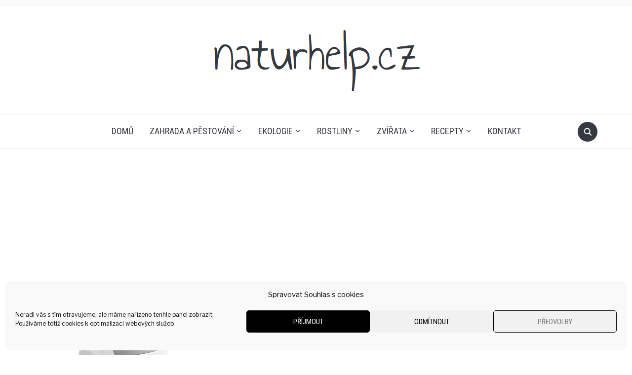

--- FILE ---
content_type: text/html; charset=UTF-8
request_url: https://naturhelp.cz/tag/prenosna-klimatizace/
body_size: 18216
content:
<!DOCTYPE html>
<html dir="ltr" lang="cs" prefix="og: https://ogp.me/ns#">
<head>
    <meta charset="UTF-8">
    <meta name="viewport" content="width=device-width, initial-scale=1.0">
    <link rel="profile" href="http://gmpg.org/xfn/11">
    <link rel="pingback" href="https://naturhelp.cz/xmlrpc.php">
<!-- Global site tag (gtag.js) - Google Analytics -->
<script async src="https://www.googletagmanager.com/gtag/js?id=UA-159303672-1"></script>
<script>
  window.dataLayer = window.dataLayer || [];
  function gtag(){dataLayer.push(arguments);}
  gtag('js', new Date());

  gtag('config', 'UA-159303672-1');
</script>
    <title>přenosná klimatizace - Naturhelp.cz</title>

		<!-- All in One SEO 4.5.9.2 - aioseo.com -->
		<meta name="robots" content="max-image-preview:large" />
		<link rel="canonical" href="https://naturhelp.cz/tag/prenosna-klimatizace/" />
		<meta name="generator" content="All in One SEO (AIOSEO) 4.5.9.2" />
		<script type="application/ld+json" class="aioseo-schema">
			{"@context":"https:\/\/schema.org","@graph":[{"@type":"BreadcrumbList","@id":"https:\/\/naturhelp.cz\/tag\/prenosna-klimatizace\/#breadcrumblist","itemListElement":[{"@type":"ListItem","@id":"https:\/\/naturhelp.cz\/#listItem","position":1,"name":"Dom\u016f","item":"https:\/\/naturhelp.cz\/","nextItem":"https:\/\/naturhelp.cz\/tag\/prenosna-klimatizace\/#listItem"},{"@type":"ListItem","@id":"https:\/\/naturhelp.cz\/tag\/prenosna-klimatizace\/#listItem","position":2,"name":"p\u0159enosn\u00e1 klimatizace","previousItem":"https:\/\/naturhelp.cz\/#listItem"}]},{"@type":"CollectionPage","@id":"https:\/\/naturhelp.cz\/tag\/prenosna-klimatizace\/#collectionpage","url":"https:\/\/naturhelp.cz\/tag\/prenosna-klimatizace\/","name":"p\u0159enosn\u00e1 klimatizace - Naturhelp.cz","inLanguage":"cs-CZ","isPartOf":{"@id":"https:\/\/naturhelp.cz\/#website"},"breadcrumb":{"@id":"https:\/\/naturhelp.cz\/tag\/prenosna-klimatizace\/#breadcrumblist"}},{"@type":"Organization","@id":"https:\/\/naturhelp.cz\/#organization","name":"Naturhelp.cz","url":"https:\/\/naturhelp.cz\/","logo":{"@type":"ImageObject","url":"https:\/\/naturhelp.cz\/wp-content\/uploads\/2021\/06\/image.psd5_.png","@id":"https:\/\/naturhelp.cz\/tag\/prenosna-klimatizace\/#organizationLogo","width":480,"height":138},"image":{"@id":"https:\/\/naturhelp.cz\/tag\/prenosna-klimatizace\/#organizationLogo"}},{"@type":"WebSite","@id":"https:\/\/naturhelp.cz\/#website","url":"https:\/\/naturhelp.cz\/","name":"Naturhelp.cz","description":"Informace, \u010dl\u00e1nky a recenze o p\u0159\u00edrod\u011b, zahrad\u011b a ekologii","inLanguage":"cs-CZ","publisher":{"@id":"https:\/\/naturhelp.cz\/#organization"}}]}
		</script>
		<!-- All in One SEO -->

<link rel='dns-prefetch' href='//assets.pinterest.com' />
<link rel='dns-prefetch' href='//fonts.googleapis.com' />
<link rel='dns-prefetch' href='//pagead2.googlesyndication.com' />
<link rel="alternate" type="application/rss+xml" title="Naturhelp.cz &raquo; RSS zdroj" href="https://naturhelp.cz/feed/" />
<link rel="alternate" type="application/rss+xml" title="Naturhelp.cz &raquo; RSS komentářů" href="https://naturhelp.cz/comments/feed/" />
<link rel="alternate" type="application/rss+xml" title="Naturhelp.cz &raquo; RSS pro štítek přenosná klimatizace" href="https://naturhelp.cz/tag/prenosna-klimatizace/feed/" />
<script type="text/javascript">
/* <![CDATA[ */
window._wpemojiSettings = {"baseUrl":"https:\/\/s.w.org\/images\/core\/emoji\/15.0.3\/72x72\/","ext":".png","svgUrl":"https:\/\/s.w.org\/images\/core\/emoji\/15.0.3\/svg\/","svgExt":".svg","source":{"concatemoji":"https:\/\/naturhelp.cz\/wp-includes\/js\/wp-emoji-release.min.js?ver=6.5"}};
/*! This file is auto-generated */
!function(i,n){var o,s,e;function c(e){try{var t={supportTests:e,timestamp:(new Date).valueOf()};sessionStorage.setItem(o,JSON.stringify(t))}catch(e){}}function p(e,t,n){e.clearRect(0,0,e.canvas.width,e.canvas.height),e.fillText(t,0,0);var t=new Uint32Array(e.getImageData(0,0,e.canvas.width,e.canvas.height).data),r=(e.clearRect(0,0,e.canvas.width,e.canvas.height),e.fillText(n,0,0),new Uint32Array(e.getImageData(0,0,e.canvas.width,e.canvas.height).data));return t.every(function(e,t){return e===r[t]})}function u(e,t,n){switch(t){case"flag":return n(e,"\ud83c\udff3\ufe0f\u200d\u26a7\ufe0f","\ud83c\udff3\ufe0f\u200b\u26a7\ufe0f")?!1:!n(e,"\ud83c\uddfa\ud83c\uddf3","\ud83c\uddfa\u200b\ud83c\uddf3")&&!n(e,"\ud83c\udff4\udb40\udc67\udb40\udc62\udb40\udc65\udb40\udc6e\udb40\udc67\udb40\udc7f","\ud83c\udff4\u200b\udb40\udc67\u200b\udb40\udc62\u200b\udb40\udc65\u200b\udb40\udc6e\u200b\udb40\udc67\u200b\udb40\udc7f");case"emoji":return!n(e,"\ud83d\udc26\u200d\u2b1b","\ud83d\udc26\u200b\u2b1b")}return!1}function f(e,t,n){var r="undefined"!=typeof WorkerGlobalScope&&self instanceof WorkerGlobalScope?new OffscreenCanvas(300,150):i.createElement("canvas"),a=r.getContext("2d",{willReadFrequently:!0}),o=(a.textBaseline="top",a.font="600 32px Arial",{});return e.forEach(function(e){o[e]=t(a,e,n)}),o}function t(e){var t=i.createElement("script");t.src=e,t.defer=!0,i.head.appendChild(t)}"undefined"!=typeof Promise&&(o="wpEmojiSettingsSupports",s=["flag","emoji"],n.supports={everything:!0,everythingExceptFlag:!0},e=new Promise(function(e){i.addEventListener("DOMContentLoaded",e,{once:!0})}),new Promise(function(t){var n=function(){try{var e=JSON.parse(sessionStorage.getItem(o));if("object"==typeof e&&"number"==typeof e.timestamp&&(new Date).valueOf()<e.timestamp+604800&&"object"==typeof e.supportTests)return e.supportTests}catch(e){}return null}();if(!n){if("undefined"!=typeof Worker&&"undefined"!=typeof OffscreenCanvas&&"undefined"!=typeof URL&&URL.createObjectURL&&"undefined"!=typeof Blob)try{var e="postMessage("+f.toString()+"("+[JSON.stringify(s),u.toString(),p.toString()].join(",")+"));",r=new Blob([e],{type:"text/javascript"}),a=new Worker(URL.createObjectURL(r),{name:"wpTestEmojiSupports"});return void(a.onmessage=function(e){c(n=e.data),a.terminate(),t(n)})}catch(e){}c(n=f(s,u,p))}t(n)}).then(function(e){for(var t in e)n.supports[t]=e[t],n.supports.everything=n.supports.everything&&n.supports[t],"flag"!==t&&(n.supports.everythingExceptFlag=n.supports.everythingExceptFlag&&n.supports[t]);n.supports.everythingExceptFlag=n.supports.everythingExceptFlag&&!n.supports.flag,n.DOMReady=!1,n.readyCallback=function(){n.DOMReady=!0}}).then(function(){return e}).then(function(){var e;n.supports.everything||(n.readyCallback(),(e=n.source||{}).concatemoji?t(e.concatemoji):e.wpemoji&&e.twemoji&&(t(e.twemoji),t(e.wpemoji)))}))}((window,document),window._wpemojiSettings);
/* ]]> */
</script>
<style id='wp-emoji-styles-inline-css' type='text/css'>

	img.wp-smiley, img.emoji {
		display: inline !important;
		border: none !important;
		box-shadow: none !important;
		height: 1em !important;
		width: 1em !important;
		margin: 0 0.07em !important;
		vertical-align: -0.1em !important;
		background: none !important;
		padding: 0 !important;
	}
</style>
<link rel='stylesheet' id='wp-block-library-css' href='https://naturhelp.cz/wp-includes/css/dist/block-library/style.min.css?ver=6.5' type='text/css' media='all' />
<style id='wp-block-library-theme-inline-css' type='text/css'>
.wp-block-audio figcaption{color:#555;font-size:13px;text-align:center}.is-dark-theme .wp-block-audio figcaption{color:#ffffffa6}.wp-block-audio{margin:0 0 1em}.wp-block-code{border:1px solid #ccc;border-radius:4px;font-family:Menlo,Consolas,monaco,monospace;padding:.8em 1em}.wp-block-embed figcaption{color:#555;font-size:13px;text-align:center}.is-dark-theme .wp-block-embed figcaption{color:#ffffffa6}.wp-block-embed{margin:0 0 1em}.blocks-gallery-caption{color:#555;font-size:13px;text-align:center}.is-dark-theme .blocks-gallery-caption{color:#ffffffa6}.wp-block-image figcaption{color:#555;font-size:13px;text-align:center}.is-dark-theme .wp-block-image figcaption{color:#ffffffa6}.wp-block-image{margin:0 0 1em}.wp-block-pullquote{border-bottom:4px solid;border-top:4px solid;color:currentColor;margin-bottom:1.75em}.wp-block-pullquote cite,.wp-block-pullquote footer,.wp-block-pullquote__citation{color:currentColor;font-size:.8125em;font-style:normal;text-transform:uppercase}.wp-block-quote{border-left:.25em solid;margin:0 0 1.75em;padding-left:1em}.wp-block-quote cite,.wp-block-quote footer{color:currentColor;font-size:.8125em;font-style:normal;position:relative}.wp-block-quote.has-text-align-right{border-left:none;border-right:.25em solid;padding-left:0;padding-right:1em}.wp-block-quote.has-text-align-center{border:none;padding-left:0}.wp-block-quote.is-large,.wp-block-quote.is-style-large,.wp-block-quote.is-style-plain{border:none}.wp-block-search .wp-block-search__label{font-weight:700}.wp-block-search__button{border:1px solid #ccc;padding:.375em .625em}:where(.wp-block-group.has-background){padding:1.25em 2.375em}.wp-block-separator.has-css-opacity{opacity:.4}.wp-block-separator{border:none;border-bottom:2px solid;margin-left:auto;margin-right:auto}.wp-block-separator.has-alpha-channel-opacity{opacity:1}.wp-block-separator:not(.is-style-wide):not(.is-style-dots){width:100px}.wp-block-separator.has-background:not(.is-style-dots){border-bottom:none;height:1px}.wp-block-separator.has-background:not(.is-style-wide):not(.is-style-dots){height:2px}.wp-block-table{margin:0 0 1em}.wp-block-table td,.wp-block-table th{word-break:normal}.wp-block-table figcaption{color:#555;font-size:13px;text-align:center}.is-dark-theme .wp-block-table figcaption{color:#ffffffa6}.wp-block-video figcaption{color:#555;font-size:13px;text-align:center}.is-dark-theme .wp-block-video figcaption{color:#ffffffa6}.wp-block-video{margin:0 0 1em}.wp-block-template-part.has-background{margin-bottom:0;margin-top:0;padding:1.25em 2.375em}
</style>
<link rel='stylesheet' id='quads-style-css-css' href='https://naturhelp.cz/wp-content/plugins/quick-adsense-reloaded/includes/gutenberg/dist/blocks.style.build.css?ver=2.0.82' type='text/css' media='all' />
<link rel='stylesheet' id='wpzoom-rcb-block-style-css-css' href='https://naturhelp.cz/wp-content/plugins/recipe-card-blocks-by-wpzoom/dist/blocks.style.build.css?ver=3.2.16' type='text/css' media='all' />
<link rel='stylesheet' id='wpzoom-rcb-block-icon-fonts-css-css' href='https://naturhelp.cz/wp-content/plugins/recipe-card-blocks-by-wpzoom/dist/assets/css/icon-fonts.build.css?ver=3.2.16' type='text/css' media='all' />
<style id='classic-theme-styles-inline-css' type='text/css'>
/*! This file is auto-generated */
.wp-block-button__link{color:#fff;background-color:#32373c;border-radius:9999px;box-shadow:none;text-decoration:none;padding:calc(.667em + 2px) calc(1.333em + 2px);font-size:1.125em}.wp-block-file__button{background:#32373c;color:#fff;text-decoration:none}
</style>
<style id='global-styles-inline-css' type='text/css'>
body{--wp--preset--color--black: #000000;--wp--preset--color--cyan-bluish-gray: #abb8c3;--wp--preset--color--white: #ffffff;--wp--preset--color--pale-pink: #f78da7;--wp--preset--color--vivid-red: #cf2e2e;--wp--preset--color--luminous-vivid-orange: #ff6900;--wp--preset--color--luminous-vivid-amber: #fcb900;--wp--preset--color--light-green-cyan: #7bdcb5;--wp--preset--color--vivid-green-cyan: #00d084;--wp--preset--color--pale-cyan-blue: #8ed1fc;--wp--preset--color--vivid-cyan-blue: #0693e3;--wp--preset--color--vivid-purple: #9b51e0;--wp--preset--gradient--vivid-cyan-blue-to-vivid-purple: linear-gradient(135deg,rgba(6,147,227,1) 0%,rgb(155,81,224) 100%);--wp--preset--gradient--light-green-cyan-to-vivid-green-cyan: linear-gradient(135deg,rgb(122,220,180) 0%,rgb(0,208,130) 100%);--wp--preset--gradient--luminous-vivid-amber-to-luminous-vivid-orange: linear-gradient(135deg,rgba(252,185,0,1) 0%,rgba(255,105,0,1) 100%);--wp--preset--gradient--luminous-vivid-orange-to-vivid-red: linear-gradient(135deg,rgba(255,105,0,1) 0%,rgb(207,46,46) 100%);--wp--preset--gradient--very-light-gray-to-cyan-bluish-gray: linear-gradient(135deg,rgb(238,238,238) 0%,rgb(169,184,195) 100%);--wp--preset--gradient--cool-to-warm-spectrum: linear-gradient(135deg,rgb(74,234,220) 0%,rgb(151,120,209) 20%,rgb(207,42,186) 40%,rgb(238,44,130) 60%,rgb(251,105,98) 80%,rgb(254,248,76) 100%);--wp--preset--gradient--blush-light-purple: linear-gradient(135deg,rgb(255,206,236) 0%,rgb(152,150,240) 100%);--wp--preset--gradient--blush-bordeaux: linear-gradient(135deg,rgb(254,205,165) 0%,rgb(254,45,45) 50%,rgb(107,0,62) 100%);--wp--preset--gradient--luminous-dusk: linear-gradient(135deg,rgb(255,203,112) 0%,rgb(199,81,192) 50%,rgb(65,88,208) 100%);--wp--preset--gradient--pale-ocean: linear-gradient(135deg,rgb(255,245,203) 0%,rgb(182,227,212) 50%,rgb(51,167,181) 100%);--wp--preset--gradient--electric-grass: linear-gradient(135deg,rgb(202,248,128) 0%,rgb(113,206,126) 100%);--wp--preset--gradient--midnight: linear-gradient(135deg,rgb(2,3,129) 0%,rgb(40,116,252) 100%);--wp--preset--font-size--small: 13px;--wp--preset--font-size--medium: 20px;--wp--preset--font-size--large: 36px;--wp--preset--font-size--x-large: 42px;--wp--preset--spacing--20: 0.44rem;--wp--preset--spacing--30: 0.67rem;--wp--preset--spacing--40: 1rem;--wp--preset--spacing--50: 1.5rem;--wp--preset--spacing--60: 2.25rem;--wp--preset--spacing--70: 3.38rem;--wp--preset--spacing--80: 5.06rem;--wp--preset--shadow--natural: 6px 6px 9px rgba(0, 0, 0, 0.2);--wp--preset--shadow--deep: 12px 12px 50px rgba(0, 0, 0, 0.4);--wp--preset--shadow--sharp: 6px 6px 0px rgba(0, 0, 0, 0.2);--wp--preset--shadow--outlined: 6px 6px 0px -3px rgba(255, 255, 255, 1), 6px 6px rgba(0, 0, 0, 1);--wp--preset--shadow--crisp: 6px 6px 0px rgba(0, 0, 0, 1);}:where(.is-layout-flex){gap: 0.5em;}:where(.is-layout-grid){gap: 0.5em;}body .is-layout-flow > .alignleft{float: left;margin-inline-start: 0;margin-inline-end: 2em;}body .is-layout-flow > .alignright{float: right;margin-inline-start: 2em;margin-inline-end: 0;}body .is-layout-flow > .aligncenter{margin-left: auto !important;margin-right: auto !important;}body .is-layout-constrained > .alignleft{float: left;margin-inline-start: 0;margin-inline-end: 2em;}body .is-layout-constrained > .alignright{float: right;margin-inline-start: 2em;margin-inline-end: 0;}body .is-layout-constrained > .aligncenter{margin-left: auto !important;margin-right: auto !important;}body .is-layout-constrained > :where(:not(.alignleft):not(.alignright):not(.alignfull)){max-width: var(--wp--style--global--content-size);margin-left: auto !important;margin-right: auto !important;}body .is-layout-constrained > .alignwide{max-width: var(--wp--style--global--wide-size);}body .is-layout-flex{display: flex;}body .is-layout-flex{flex-wrap: wrap;align-items: center;}body .is-layout-flex > *{margin: 0;}body .is-layout-grid{display: grid;}body .is-layout-grid > *{margin: 0;}:where(.wp-block-columns.is-layout-flex){gap: 2em;}:where(.wp-block-columns.is-layout-grid){gap: 2em;}:where(.wp-block-post-template.is-layout-flex){gap: 1.25em;}:where(.wp-block-post-template.is-layout-grid){gap: 1.25em;}.has-black-color{color: var(--wp--preset--color--black) !important;}.has-cyan-bluish-gray-color{color: var(--wp--preset--color--cyan-bluish-gray) !important;}.has-white-color{color: var(--wp--preset--color--white) !important;}.has-pale-pink-color{color: var(--wp--preset--color--pale-pink) !important;}.has-vivid-red-color{color: var(--wp--preset--color--vivid-red) !important;}.has-luminous-vivid-orange-color{color: var(--wp--preset--color--luminous-vivid-orange) !important;}.has-luminous-vivid-amber-color{color: var(--wp--preset--color--luminous-vivid-amber) !important;}.has-light-green-cyan-color{color: var(--wp--preset--color--light-green-cyan) !important;}.has-vivid-green-cyan-color{color: var(--wp--preset--color--vivid-green-cyan) !important;}.has-pale-cyan-blue-color{color: var(--wp--preset--color--pale-cyan-blue) !important;}.has-vivid-cyan-blue-color{color: var(--wp--preset--color--vivid-cyan-blue) !important;}.has-vivid-purple-color{color: var(--wp--preset--color--vivid-purple) !important;}.has-black-background-color{background-color: var(--wp--preset--color--black) !important;}.has-cyan-bluish-gray-background-color{background-color: var(--wp--preset--color--cyan-bluish-gray) !important;}.has-white-background-color{background-color: var(--wp--preset--color--white) !important;}.has-pale-pink-background-color{background-color: var(--wp--preset--color--pale-pink) !important;}.has-vivid-red-background-color{background-color: var(--wp--preset--color--vivid-red) !important;}.has-luminous-vivid-orange-background-color{background-color: var(--wp--preset--color--luminous-vivid-orange) !important;}.has-luminous-vivid-amber-background-color{background-color: var(--wp--preset--color--luminous-vivid-amber) !important;}.has-light-green-cyan-background-color{background-color: var(--wp--preset--color--light-green-cyan) !important;}.has-vivid-green-cyan-background-color{background-color: var(--wp--preset--color--vivid-green-cyan) !important;}.has-pale-cyan-blue-background-color{background-color: var(--wp--preset--color--pale-cyan-blue) !important;}.has-vivid-cyan-blue-background-color{background-color: var(--wp--preset--color--vivid-cyan-blue) !important;}.has-vivid-purple-background-color{background-color: var(--wp--preset--color--vivid-purple) !important;}.has-black-border-color{border-color: var(--wp--preset--color--black) !important;}.has-cyan-bluish-gray-border-color{border-color: var(--wp--preset--color--cyan-bluish-gray) !important;}.has-white-border-color{border-color: var(--wp--preset--color--white) !important;}.has-pale-pink-border-color{border-color: var(--wp--preset--color--pale-pink) !important;}.has-vivid-red-border-color{border-color: var(--wp--preset--color--vivid-red) !important;}.has-luminous-vivid-orange-border-color{border-color: var(--wp--preset--color--luminous-vivid-orange) !important;}.has-luminous-vivid-amber-border-color{border-color: var(--wp--preset--color--luminous-vivid-amber) !important;}.has-light-green-cyan-border-color{border-color: var(--wp--preset--color--light-green-cyan) !important;}.has-vivid-green-cyan-border-color{border-color: var(--wp--preset--color--vivid-green-cyan) !important;}.has-pale-cyan-blue-border-color{border-color: var(--wp--preset--color--pale-cyan-blue) !important;}.has-vivid-cyan-blue-border-color{border-color: var(--wp--preset--color--vivid-cyan-blue) !important;}.has-vivid-purple-border-color{border-color: var(--wp--preset--color--vivid-purple) !important;}.has-vivid-cyan-blue-to-vivid-purple-gradient-background{background: var(--wp--preset--gradient--vivid-cyan-blue-to-vivid-purple) !important;}.has-light-green-cyan-to-vivid-green-cyan-gradient-background{background: var(--wp--preset--gradient--light-green-cyan-to-vivid-green-cyan) !important;}.has-luminous-vivid-amber-to-luminous-vivid-orange-gradient-background{background: var(--wp--preset--gradient--luminous-vivid-amber-to-luminous-vivid-orange) !important;}.has-luminous-vivid-orange-to-vivid-red-gradient-background{background: var(--wp--preset--gradient--luminous-vivid-orange-to-vivid-red) !important;}.has-very-light-gray-to-cyan-bluish-gray-gradient-background{background: var(--wp--preset--gradient--very-light-gray-to-cyan-bluish-gray) !important;}.has-cool-to-warm-spectrum-gradient-background{background: var(--wp--preset--gradient--cool-to-warm-spectrum) !important;}.has-blush-light-purple-gradient-background{background: var(--wp--preset--gradient--blush-light-purple) !important;}.has-blush-bordeaux-gradient-background{background: var(--wp--preset--gradient--blush-bordeaux) !important;}.has-luminous-dusk-gradient-background{background: var(--wp--preset--gradient--luminous-dusk) !important;}.has-pale-ocean-gradient-background{background: var(--wp--preset--gradient--pale-ocean) !important;}.has-electric-grass-gradient-background{background: var(--wp--preset--gradient--electric-grass) !important;}.has-midnight-gradient-background{background: var(--wp--preset--gradient--midnight) !important;}.has-small-font-size{font-size: var(--wp--preset--font-size--small) !important;}.has-medium-font-size{font-size: var(--wp--preset--font-size--medium) !important;}.has-large-font-size{font-size: var(--wp--preset--font-size--large) !important;}.has-x-large-font-size{font-size: var(--wp--preset--font-size--x-large) !important;}
.wp-block-navigation a:where(:not(.wp-element-button)){color: inherit;}
:where(.wp-block-post-template.is-layout-flex){gap: 1.25em;}:where(.wp-block-post-template.is-layout-grid){gap: 1.25em;}
:where(.wp-block-columns.is-layout-flex){gap: 2em;}:where(.wp-block-columns.is-layout-grid){gap: 2em;}
.wp-block-pullquote{font-size: 1.5em;line-height: 1.6;}
</style>
<link rel='stylesheet' id='trp-language-switcher-style-css' href='https://naturhelp.cz/wp-content/plugins/translatepress-multilingual/assets/css/trp-language-switcher.css?ver=2.7.4' type='text/css' media='all' />
<link rel='stylesheet' id='cmplz-general-css' href='https://naturhelp.cz/wp-content/plugins/complianz-gdpr/assets/css/cookieblocker.min.css?ver=1712147864' type='text/css' media='all' />
<link rel='stylesheet' id='zoom-theme-utils-css-css' href='https://naturhelp.cz/wp-content/themes/foodica/functions/wpzoom/assets/css/theme-utils.css?ver=6.5' type='text/css' media='all' />
<link rel='stylesheet' id='foodica-google-fonts-css' href='//fonts.googleapis.com/css?family=Libre+Franklin%3Aregular%2C700%2C700i%2Citalic%7CAnnie+Use+Your+Telescope%7CRoboto+Condensed%3Aregular%2C700%7CCabin%7CRoboto+Slab&#038;subset=latin&#038;display=swap&#038;ver=6.5' type='text/css' media='all' />
<link rel='stylesheet' id='foodica-style-color-default-css' href='https://naturhelp.cz/wp-content/themes/foodica/styles/default.css?ver=2.8.4.1624532015' type='text/css' media='all' />
<link rel='stylesheet' id='foodica-style-css' href='https://naturhelp.cz/wp-content/themes/foodica-child/style.css?ver=2.8.4.1624532015' type='text/css' media='all' />
<link rel='stylesheet' id='media-queries-css' href='https://naturhelp.cz/wp-content/themes/foodica/css/media-queries.css?ver=2.8.4.1624532015' type='text/css' media='all' />
<link rel='stylesheet' id='dashicons-css' href='https://naturhelp.cz/wp-includes/css/dashicons.min.css?ver=6.5' type='text/css' media='all' />
<style id='wcw-inlinecss-inline-css' type='text/css'>
 .widget_wpcategorieswidget ul.children{display:none;} .widget_wp_categories_widget{background:#fff; position:relative;}.widget_wp_categories_widget h2,.widget_wpcategorieswidget h2{color:#4a5f6d;font-size:20px;font-weight:400;margin:0 0 25px;line-height:24px;text-transform:uppercase}.widget_wp_categories_widget ul li,.widget_wpcategorieswidget ul li{font-size: 16px; margin: 0px; border-bottom: 1px dashed #f0f0f0; position: relative; list-style-type: none; line-height: 35px;}.widget_wp_categories_widget ul li:last-child,.widget_wpcategorieswidget ul li:last-child{border:none;}.widget_wp_categories_widget ul li a,.widget_wpcategorieswidget ul li a{display:inline-block;color:#007acc;transition:all .5s ease;-webkit-transition:all .5s ease;-ms-transition:all .5s ease;-moz-transition:all .5s ease;text-decoration:none;}.widget_wp_categories_widget ul li a:hover,.widget_wp_categories_widget ul li.active-cat a,.widget_wp_categories_widget ul li.active-cat span.post-count,.widget_wpcategorieswidget ul li a:hover,.widget_wpcategorieswidget ul li.active-cat a,.widget_wpcategorieswidget ul li.active-cat span.post-count{color:#ee546c}.widget_wp_categories_widget ul li span.post-count,.widget_wpcategorieswidget ul li span.post-count{height: 30px; min-width: 35px; text-align: center; background: #fff; color: #605f5f; border-radius: 5px; box-shadow: inset 2px 1px 3px rgba(0, 122, 204,.1); top: 0px; float: right; margin-top: 2px;}li.cat-item.cat-have-child > span.post-count{float:inherit;}li.cat-item.cat-item-7.cat-have-child { background: #f8f9fa; }li.cat-item.cat-have-child > span.post-count:before { content: "("; }li.cat-item.cat-have-child > span.post-count:after { content: ")"; }.cat-have-child.open-m-menu ul.children li { border-top: 1px solid #d8d8d8;border-bottom:none;}li.cat-item.cat-have-child:after{ position: absolute; right: 8px; top: 8px; background-image: url([data-uri]); content: ""; width: 18px; height: 18px;transform: rotate(270deg);}ul.children li.cat-item.cat-have-child:after{content:"";background-image: none;}.cat-have-child ul.children {display: none; z-index: 9; width: auto; position: relative; margin: 0px; padding: 0px; margin-top: 0px; padding-top: 10px; padding-bottom: 10px; list-style: none; text-align: left; background:  #f8f9fa; padding-left: 5px;}.widget_wp_categories_widget ul li ul.children li,.widget_wpcategorieswidget ul li ul.children li { border-bottom: 1px solid #fff; padding-right: 5px; }.cat-have-child.open-m-menu ul.children{display:block;}li.cat-item.cat-have-child.open-m-menu:after{transform: rotate(0deg);}.widget_wp_categories_widget > li.product_cat,.widget_wpcategorieswidget > li.product_cat {list-style: none;}.widget_wp_categories_widget > ul,.widget_wpcategorieswidget > ul {padding: 0px;}.widget_wp_categories_widget > ul li ul ,.widget_wpcategorieswidget > ul li ul {padding-left: 15px;}
</style>
<link rel='stylesheet' id='wpzoom-custom-css' href='https://naturhelp.cz/wp-content/themes/foodica/custom.css?ver=2.8.4.1624532015' type='text/css' media='all' />
<script type="text/javascript" src="https://naturhelp.cz/wp-includes/js/jquery/jquery.min.js?ver=3.7.1" id="jquery-core-js"></script>
<script type="text/javascript" id="jquery-core-js-after">
/* <![CDATA[ */
jQuery(document).ready(function($){ jQuery('li.cat-item:has(ul.children)').addClass('cat-have-child'); jQuery('.cat-have-child').removeClass('open-m-menu');jQuery('li.cat-have-child > a').click(function(){window.location.href=jQuery(this).attr('href');return false;});jQuery('li.cat-have-child').click(function(){

		var li_parentdiv = jQuery(this).parent().parent().parent().attr('class');
			if(jQuery(this).hasClass('open-m-menu')){jQuery('.cat-have-child').removeClass('open-m-menu');}else{jQuery('.cat-have-child').removeClass('open-m-menu');jQuery(this).addClass('open-m-menu');}});});
/* ]]> */
</script>
<script type="text/javascript" src="https://naturhelp.cz/wp-includes/js/jquery/jquery-migrate.min.js?ver=3.4.1" id="jquery-migrate-js"></script>
<script type="text/javascript" id="quads-scripts-js-extra">
/* <![CDATA[ */
var quads = {"version":"2.0.82","allowed_click":"3","quads_click_limit":"3","quads_ban_duration":"7"};
/* ]]> */
</script>
<script type="text/javascript" src="https://naturhelp.cz/wp-content/plugins/quick-adsense-reloaded/assets/js/fraud_protection.min.js?ver=2.0.82" id="quads-scripts-js"></script>
<script type="text/javascript" src="https://naturhelp.cz/wp-content/themes/foodica/js/init.js?ver=6.5" id="wpzoom-init-js"></script>
<link rel="https://api.w.org/" href="https://naturhelp.cz/wp-json/" /><link rel="alternate" type="application/json" href="https://naturhelp.cz/wp-json/wp/v2/tags/1965" /><link rel="EditURI" type="application/rsd+xml" title="RSD" href="https://naturhelp.cz/xmlrpc.php?rsd" />
<meta name="generator" content="WordPress 6.5" />
<!-- start Simple Custom CSS and JS -->
<!--Analytický script szn-->
<script src="https://d.seznam.cz/recass/js/sznrecommend-measure.min.js" data-webid="552"></script>

<!--Výdejový script szn-->
<script src="https://d.seznam.cz/recass/js/sznrecommend.min.js"></script>

<!-- end Simple Custom CSS and JS -->
<!-- start Simple Custom CSS and JS -->
<script type="text/javascript">
 

jQuery(document).ready(function( $ ){

$( "header > div.inner-wrap > div > h1" ).replaceWith( '<span class="head_cust"><a href="https://naturhelp.cz" title="Informace a články o přírodě a zahradě">naturhelp.cz</a></span> ' );



});</script>
<!-- end Simple Custom CSS and JS -->
<meta name="generator" content="Site Kit by Google 1.123.1" /><link rel="alternate" hreflang="cs-CZ" href="https://naturhelp.cz/tag/prenosna-klimatizace/"/>
<link rel="alternate" hreflang="cs" href="https://naturhelp.cz/tag/prenosna-klimatizace/"/>
			<style>.cmplz-hidden {
					display: none !important;
				}</style><script>document.cookie = 'quads_browser_width='+screen.width;</script><!-- WPZOOM Theme / Framework -->
<meta name="generator" content="Foodica Child 2.8.4.1624532015" />
<meta name="generator" content="WPZOOM Framework 1.9.9" />
<script type="text/javascript">document.write('<style type="text/css">.tabber{display:none;}</style>');</script>
<!-- Begin Theme Custom CSS -->
<style type="text/css" id="foodica-custom-css">
.navbar-brand-wpz .tagline{display:none;}
@media screen and (min-width: 769px){body{font-size:16px;}.navbar-brand-wpz h1{font-size:85px;}.navbar-brand-wpz .tagline{font-size:16px;}.slides li h3 a{font-size:40px;}.slides .slide_button a{font-size:14px;}.widget h3.title{font-size:18px;}.entry-title{font-size:24px;}.recent-posts .post.sticky .entry-title{font-size:36px;}.single h1.entry-title{font-size:44px;}.page h1.entry-title{font-size:44px;}.footer-menu ul li{font-size:16px;}}
@media screen and (max-width: 768px){body{font-size:16px;}.navbar-brand-wpz h1{font-size:60px;}.navbar-brand-wpz .tagline{font-size:16px;}.slides li h3 a{font-size:36px;}.slides .slide_button a{font-size:14px;}.widget h3.title{font-size:18px;}.entry-title{font-size:20px;}.recent-posts .post.sticky .entry-title{font-size:26px;}.single h1.entry-title{font-size:36px;}.page h1.entry-title{font-size:36px;}.footer-menu ul li{font-size:16px;}}
@media screen and (max-width: 480px){body{font-size:16px;}.navbar-brand-wpz h1{font-size:60px;}.navbar-brand-wpz .tagline{font-size:14px;}.slides li h3 a{font-size:26px;}.slides .slide_button a{font-size:14px;}.widget h3.title{font-size:18px;}.entry-title{font-size:20px;}.recent-posts .post.sticky .entry-title{font-size:26px;}.single h1.entry-title{font-size:28px;}.page h1.entry-title{font-size:28px;}.footer-menu ul li{font-size:16px;}}
</style>
<!-- End Theme Custom CSS -->

<!-- Google AdSense meta tags added by Site Kit -->
<meta name="google-adsense-platform-account" content="ca-host-pub-2644536267352236">
<meta name="google-adsense-platform-domain" content="sitekit.withgoogle.com">
<!-- End Google AdSense meta tags added by Site Kit -->

<!-- Google AdSense snippet added by Site Kit -->
<script type="text/javascript" async="async" src="https://pagead2.googlesyndication.com/pagead/js/adsbygoogle.js?client=ca-pub-7947116892697956&amp;host=ca-host-pub-2644536267352236" crossorigin="anonymous"></script>

<!-- End Google AdSense snippet added by Site Kit -->
<link rel="icon" href="https://naturhelp.cz/wp-content/uploads/2021/03/cropped-Listy-pokojové-rostliny_scindapsus_panašovaný_Naturhelp.cz_-scaled-32x32.jpeg" sizes="32x32" />
<link rel="icon" href="https://naturhelp.cz/wp-content/uploads/2021/03/cropped-Listy-pokojové-rostliny_scindapsus_panašovaný_Naturhelp.cz_-scaled-192x192.jpeg" sizes="192x192" />
<link rel="apple-touch-icon" href="https://naturhelp.cz/wp-content/uploads/2021/03/cropped-Listy-pokojové-rostliny_scindapsus_panašovaný_Naturhelp.cz_-scaled-180x180.jpeg" />
<meta name="msapplication-TileImage" content="https://naturhelp.cz/wp-content/uploads/2021/03/cropped-Listy-pokojové-rostliny_scindapsus_panašovaný_Naturhelp.cz_-scaled-270x270.jpeg" />
		<style type="text/css" id="wp-custom-css">
			
.recent-posts article{
	margin-right:0px!important
}

.recent-posts article{
	width:50%;
	padding:10px;
	box-sizing:border-box;
}		</style>
		</head>
<body data-cmplz=1 class="archive tag tag-prenosna-klimatizace tag-1965 wp-custom-logo translatepress-cs_CZ">

<div class="page-wrap">

    <header class="site-header">

        <nav class="top-navbar" role="navigation">

            <div class="inner-wrap">

                <div class="header_social">
                    
                </div>

                <div id="navbar-top">

                    
                </div><!-- #navbar-top -->

            </div><!-- ./inner-wrap -->

        </nav><!-- .navbar -->

        <div class="clear"></div>


        <div class="inner-wrap">

            <div class="navbar-brand-wpz">

                <a href="https://naturhelp.cz/" class="custom-logo-link" rel="home" itemprop="url"><img width="480" height="138" src="https://naturhelp.cz/wp-content/uploads/2021/06/image.psd5_.png" class="custom-logo" alt="Naturhelp.cz" itemprop="logo" decoding="async" fetchpriority="high" srcset="https://naturhelp.cz/wp-content/uploads/2021/06/image.psd5_.png 480w, https://naturhelp.cz/wp-content/uploads/2021/06/image.psd5_-450x129.png 450w, https://naturhelp.cz/wp-content/uploads/2021/06/image.psd5_-16x5.png 16w" sizes="(max-width: 480px) 100vw, 480px" /></a>
                <p class="tagline">Informace, články a recenze o přírodě, zahradě a ekologii</p>

            </div><!-- .navbar-brand -->


            
        </div>


        <nav class="main-navbar" role="navigation">

            <div class="inner-wrap">

                <div id="sb-search" class="sb-search">
                    <form method="get" id="searchform" action="https://naturhelp.cz/">
	<input type="search" class="sb-search-input" placeholder="Co hledáte?"  name="s" id="s" />
    <input type="submit" id="searchsubmit" class="sb-search-submit" value="Hledat" />
    <span class="sb-icon-search"></span>
</form>                </div>


                <div class="navbar-header-main">
                    
                       <div id="menu-main-slide" class="menu-main-container"><ul id="menu-main" class="menu"><li id="menu-item-5942" class="menu-item menu-item-type-custom menu-item-object-custom menu-item-home menu-item-5942"><a href="https://naturhelp.cz">Domů</a></li>
<li id="menu-item-6084" class="menu-item menu-item-type-taxonomy menu-item-object-category menu-item-has-children menu-item-6084"><a href="https://naturhelp.cz/category/zahrada-a-pestovani/">Zahrada a pěstování</a>
<ul class="sub-menu">
	<li id="menu-item-6717" class="menu-item menu-item-type-taxonomy menu-item-object-category menu-item-6717"><a href="https://naturhelp.cz/category/zahrada-a-pestovani/permakultura/">Permakultura</a></li>
	<li id="menu-item-7166" class="menu-item menu-item-type-taxonomy menu-item-object-category menu-item-7166"><a href="https://naturhelp.cz/category/zahrada-a-pestovani/pestovani-zeleniny/">Pěstování zeleniny</a></li>
	<li id="menu-item-6722" class="menu-item menu-item-type-taxonomy menu-item-object-category menu-item-6722"><a href="https://naturhelp.cz/category/zahrada-a-pestovani/rez-ovocnych-stromu/">Řez ovocných stromů</a></li>
	<li id="menu-item-6873" class="menu-item menu-item-type-taxonomy menu-item-object-category menu-item-6873"><a href="https://naturhelp.cz/category/zahrada-a-pestovani/vysadba-ovocnych-stromu-a-keru/">Výsadba ovocných stromů a keřů</a></li>
</ul>
</li>
<li id="menu-item-7080" class="menu-item menu-item-type-taxonomy menu-item-object-category menu-item-has-children menu-item-7080"><a href="https://naturhelp.cz/category/ekologie/">Ekologie</a>
<ul class="sub-menu">
	<li id="menu-item-7081" class="menu-item menu-item-type-taxonomy menu-item-object-category menu-item-7081"><a href="https://naturhelp.cz/category/ekologie/dokumenty-inspirace/">Dokumenty a inspirace</a></li>
	<li id="menu-item-7296" class="menu-item menu-item-type-taxonomy menu-item-object-category menu-item-has-children menu-item-7296"><a href="https://naturhelp.cz/category/tipy-na-produkty/">Tipy na produkty</a>
	<ul class="sub-menu">
		<li id="menu-item-7394" class="menu-item menu-item-type-taxonomy menu-item-object-category menu-item-7394"><a href="https://naturhelp.cz/category/tipy-na-produkty/recenze-eko-produktu/">Recenze eko produktů</a></li>
	</ul>
</li>
</ul>
</li>
<li id="menu-item-6082" class="menu-item menu-item-type-taxonomy menu-item-object-category menu-item-has-children menu-item-6082"><a href="https://naturhelp.cz/category/rostliny/">Rostliny</a>
<ul class="sub-menu">
	<li id="menu-item-5955" class="menu-item menu-item-type-taxonomy menu-item-object-category menu-item-has-children menu-item-5955"><a href="https://naturhelp.cz/category/stromy/">Stromy</a>
	<ul class="sub-menu">
		<li id="menu-item-5958" class="menu-item menu-item-type-taxonomy menu-item-object-category menu-item-5958"><a href="https://naturhelp.cz/category/stromy/listnate-stromy/">Listnaté stromy</a></li>
		<li id="menu-item-5959" class="menu-item menu-item-type-taxonomy menu-item-object-category menu-item-5959"><a href="https://naturhelp.cz/category/stromy/jehlicnate-stromy/">Jehličnaté stromy</a></li>
	</ul>
</li>
	<li id="menu-item-5956" class="menu-item menu-item-type-taxonomy menu-item-object-category menu-item-5956"><a href="https://naturhelp.cz/category/kere/">Keře</a></li>
	<li id="menu-item-5957" class="menu-item menu-item-type-taxonomy menu-item-object-category menu-item-5957"><a href="https://naturhelp.cz/category/byliny/">Byliny</a></li>
</ul>
</li>
<li id="menu-item-6083" class="menu-item menu-item-type-taxonomy menu-item-object-category menu-item-has-children menu-item-6083"><a href="https://naturhelp.cz/category/zvirata/">Zvířata</a>
<ul class="sub-menu">
	<li id="menu-item-5961" class="menu-item menu-item-type-taxonomy menu-item-object-category menu-item-5961"><a href="https://naturhelp.cz/category/ptaci/">Ptáci</a></li>
	<li id="menu-item-5960" class="menu-item menu-item-type-taxonomy menu-item-object-category menu-item-5960"><a href="https://naturhelp.cz/category/savci/">Savci</a></li>
</ul>
</li>
<li id="menu-item-5758" class="menu-item menu-item-type-post_type menu-item-object-page menu-item-has-children menu-item-5758"><a href="https://naturhelp.cz/recepty/">Recepty</a>
<ul class="sub-menu">
	<li id="menu-item-5993" class="menu-item menu-item-type-taxonomy menu-item-object-category menu-item-5993"><a href="https://naturhelp.cz/category/polevky/">Polévky</a></li>
	<li id="menu-item-5989" class="menu-item menu-item-type-taxonomy menu-item-object-category menu-item-5989"><a href="https://naturhelp.cz/category/hlavni-jidla/">Hlavní jídla</a></li>
	<li id="menu-item-5992" class="menu-item menu-item-type-taxonomy menu-item-object-category menu-item-5992"><a href="https://naturhelp.cz/category/dezerty/">Dezerty</a></li>
	<li id="menu-item-5967" class="menu-item menu-item-type-taxonomy menu-item-object-category menu-item-5967"><a href="https://naturhelp.cz/category/chutovky/">Chuťovky</a></li>
</ul>
</li>
<li id="menu-item-7077" class="menu-item menu-item-type-post_type menu-item-object-page menu-item-7077"><a href="https://naturhelp.cz/o-mne/">Kontakt</a></li>
</ul></div>
                </div>

                <div id="navbar-main">

                    <div class="menu-main-container"><ul id="menu-main-1" class="navbar-wpz dropdown sf-menu"><li class="menu-item menu-item-type-custom menu-item-object-custom menu-item-home menu-item-5942"><a href="https://naturhelp.cz">Domů</a></li>
<li class="menu-item menu-item-type-taxonomy menu-item-object-category menu-item-has-children menu-item-6084"><a href="https://naturhelp.cz/category/zahrada-a-pestovani/">Zahrada a pěstování</a>
<ul class="sub-menu">
	<li class="menu-item menu-item-type-taxonomy menu-item-object-category menu-item-6717"><a href="https://naturhelp.cz/category/zahrada-a-pestovani/permakultura/">Permakultura</a></li>
	<li class="menu-item menu-item-type-taxonomy menu-item-object-category menu-item-7166"><a href="https://naturhelp.cz/category/zahrada-a-pestovani/pestovani-zeleniny/">Pěstování zeleniny</a></li>
	<li class="menu-item menu-item-type-taxonomy menu-item-object-category menu-item-6722"><a href="https://naturhelp.cz/category/zahrada-a-pestovani/rez-ovocnych-stromu/">Řez ovocných stromů</a></li>
	<li class="menu-item menu-item-type-taxonomy menu-item-object-category menu-item-6873"><a href="https://naturhelp.cz/category/zahrada-a-pestovani/vysadba-ovocnych-stromu-a-keru/">Výsadba ovocných stromů a keřů</a></li>
</ul>
</li>
<li class="menu-item menu-item-type-taxonomy menu-item-object-category menu-item-has-children menu-item-7080"><a href="https://naturhelp.cz/category/ekologie/">Ekologie</a>
<ul class="sub-menu">
	<li class="menu-item menu-item-type-taxonomy menu-item-object-category menu-item-7081"><a href="https://naturhelp.cz/category/ekologie/dokumenty-inspirace/">Dokumenty a inspirace</a></li>
	<li class="menu-item menu-item-type-taxonomy menu-item-object-category menu-item-has-children menu-item-7296"><a href="https://naturhelp.cz/category/tipy-na-produkty/">Tipy na produkty</a>
	<ul class="sub-menu">
		<li class="menu-item menu-item-type-taxonomy menu-item-object-category menu-item-7394"><a href="https://naturhelp.cz/category/tipy-na-produkty/recenze-eko-produktu/">Recenze eko produktů</a></li>
	</ul>
</li>
</ul>
</li>
<li class="menu-item menu-item-type-taxonomy menu-item-object-category menu-item-has-children menu-item-6082"><a href="https://naturhelp.cz/category/rostliny/">Rostliny</a>
<ul class="sub-menu">
	<li class="menu-item menu-item-type-taxonomy menu-item-object-category menu-item-has-children menu-item-5955"><a href="https://naturhelp.cz/category/stromy/">Stromy</a>
	<ul class="sub-menu">
		<li class="menu-item menu-item-type-taxonomy menu-item-object-category menu-item-5958"><a href="https://naturhelp.cz/category/stromy/listnate-stromy/">Listnaté stromy</a></li>
		<li class="menu-item menu-item-type-taxonomy menu-item-object-category menu-item-5959"><a href="https://naturhelp.cz/category/stromy/jehlicnate-stromy/">Jehličnaté stromy</a></li>
	</ul>
</li>
	<li class="menu-item menu-item-type-taxonomy menu-item-object-category menu-item-5956"><a href="https://naturhelp.cz/category/kere/">Keře</a></li>
	<li class="menu-item menu-item-type-taxonomy menu-item-object-category menu-item-5957"><a href="https://naturhelp.cz/category/byliny/">Byliny</a></li>
</ul>
</li>
<li class="menu-item menu-item-type-taxonomy menu-item-object-category menu-item-has-children menu-item-6083"><a href="https://naturhelp.cz/category/zvirata/">Zvířata</a>
<ul class="sub-menu">
	<li class="menu-item menu-item-type-taxonomy menu-item-object-category menu-item-5961"><a href="https://naturhelp.cz/category/ptaci/">Ptáci</a></li>
	<li class="menu-item menu-item-type-taxonomy menu-item-object-category menu-item-5960"><a href="https://naturhelp.cz/category/savci/">Savci</a></li>
</ul>
</li>
<li class="menu-item menu-item-type-post_type menu-item-object-page menu-item-has-children menu-item-5758"><a href="https://naturhelp.cz/recepty/">Recepty</a>
<ul class="sub-menu">
	<li class="menu-item menu-item-type-taxonomy menu-item-object-category menu-item-5993"><a href="https://naturhelp.cz/category/polevky/">Polévky</a></li>
	<li class="menu-item menu-item-type-taxonomy menu-item-object-category menu-item-5989"><a href="https://naturhelp.cz/category/hlavni-jidla/">Hlavní jídla</a></li>
	<li class="menu-item menu-item-type-taxonomy menu-item-object-category menu-item-5992"><a href="https://naturhelp.cz/category/dezerty/">Dezerty</a></li>
	<li class="menu-item menu-item-type-taxonomy menu-item-object-category menu-item-5967"><a href="https://naturhelp.cz/category/chutovky/">Chuťovky</a></li>
</ul>
</li>
<li class="menu-item menu-item-type-post_type menu-item-object-page menu-item-7077"><a href="https://naturhelp.cz/o-mne/">Kontakt</a></li>
</ul></div>

                </div><!-- #navbar-main -->


            </div><!-- ./inner-wrap -->

        </nav><!-- .navbar -->

        <div class="clear"></div>


    </header><!-- .site-header -->

    <div class="inner-wrap">

<main id="main" class="site-main" role="main">

    <section class="content-area full-layout">

        
        <h2 class="section-title">Štítek: <span>přenosná klimatizace</span></h2>
        
        
            <section id="recent-posts" class="recent-posts">

                
                    <article id="post-11263" class="regular-post post-11263 post type-post status-publish format-standard has-post-thumbnail hentry category-domacnost category-klimatizace category-mobilni-klimatizace tag-domaci-klimatizace tag-jak-vybrat-mobilni-klimatizaci tag-jakou-klimatizaci-do-loznice tag-klimatizace-bez-venkovni-jednotky tag-klimatizace-do-bytu tag-klimatizace-do-bytu-recenze tag-klimatizace-do-domu tag-klimatizace-do-pokoje tag-klimatizace-s-topenim tag-klimatizace-s-topenim-bez-venkovni-jednotky tag-kompaktni-klimatizace tag-mala-mobilni-klimatizace tag-mobilni-klimatizace tag-mobilni-klimatizace-bez-hadice-recenze tag-mobilni-klimatizace-do-podkrovi tag-mobilni-klimatizace-recenze tag-nejlepsi-mobilni-klimatizace-2 tag-nejlepsi-mobilni-klimatizace tag-nejtissi-klimatizace tag-nejtissi-mobilni-klimatizace tag-pokojova-klimatizace tag-pokojova-klimatizace-recenze tag-prenosna-klimatizace tag-prenosna-klimatizace-do-bytu tag-ticha-klimatizace tag-ticha-klimatizace-do-loznice tag-ticha-mobilni-klimatizace tag-ticha-mobilni-klimatizace-recenze">

                <div class="post-thumb"><a href="https://naturhelp.cz/nejlepsi-mobilni-klimatizace-recenze-uzivatelu/" title="Nejlepší mobilní klimatizace &#8211; recenze uživatelů">
                <img width="360" height="240" src="https://naturhelp.cz/wp-content/uploads/2024/04/Mobilni-klimatizace-Olimpia-Splendid-Dolceclima-Air-Pro-14-HP-WiFi-360x240.webp" class="attachment-loop size-loop wp-post-image" alt="" decoding="async" srcset="https://naturhelp.cz/wp-content/uploads/2024/04/Mobilni-klimatizace-Olimpia-Splendid-Dolceclima-Air-Pro-14-HP-WiFi-360x240.webp 360w, https://naturhelp.cz/wp-content/uploads/2024/04/Mobilni-klimatizace-Olimpia-Splendid-Dolceclima-Air-Pro-14-HP-WiFi-800x530.webp 800w, https://naturhelp.cz/wp-content/uploads/2024/04/Mobilni-klimatizace-Olimpia-Splendid-Dolceclima-Air-Pro-14-HP-WiFi-750x500.webp 750w" sizes="(max-width: 360px) 100vw, 360px" /><div class="ccfic"></div>            </a></div>
        
    <section class="entry-body">

        <span class="cat-links"><a href="https://naturhelp.cz/category/domacnost/" rel="category tag">Domácnost</a>, <a href="https://naturhelp.cz/category/domacnost/klimatizace/" rel="category tag">Klimatizace</a>, <a href="https://naturhelp.cz/category/domacnost/klimatizace/mobilni-klimatizace/" rel="category tag">Mobilní klimatizace</a></span>
        <h3 class="entry-title"><a href="https://naturhelp.cz/nejlepsi-mobilni-klimatizace-recenze-uzivatelu/" rel="bookmark">Nejlepší mobilní klimatizace &#8211; recenze uživatelů</a></h3>
        <div class="entry-meta">
            <span class="entry-date"><time class="entry-date" datetime="2024-04-09T16:39:29+00:00">9 dubna, 2024</time></span>                         <span class="comments-link"><a href="https://naturhelp.cz/nejlepsi-mobilni-klimatizace-recenze-uzivatelu/#respond">0 komentářů</a></span>

                    </div>

        <div class="entry-content">
            <p>Mobilním nebo také přenosné klimatizace, jsou v rámci klimatizací velmi kompaktní stroje. Pomáhají nám zpříjemnit pobyt v přehřátých místnostech, protože odvádí horko z vnitřních prostor ven. Mezi hlavní plusy těchto strojů patří snadná manipulace a rychle možnost změnit místnost, kterou chceme ochladit. Po zakoupení lze klimatizaci rychle zapojit, stavební úpravy [&hellip;]</p>
        </div>


                    <div class="readmore_button">
                <a href="https://naturhelp.cz/nejlepsi-mobilni-klimatizace-recenze-uzivatelu/" title="Permalink to Nejlepší mobilní klimatizace &#8211; recenze uživatelů" rel="bookmark">Přečíst</a>
            </div>
        

    </section>

    <div class="clearfix"></div>
</article><!-- #post-11263 -->
                
            </section><!-- .recent-posts -->


            <div class="navigation"></div>
        
    </section><!-- .content-area -->

    
        <div class="clear"></div>

    
</main><!-- .site-main -->


    </div><!-- ./inner-wrap -->

    <footer id="colophon" class="site-footer" role="contentinfo">


        

        
            <div class="inner-wrap">

                <div class="footer-widgets widgets widget-columns-3">
                    
                        <div class="column">
                            <div class="widget wpzoom-bio" id="wpzoom-bio-4"><h3 class="title">O autorovi</h3><img alt='' src='https://secure.gravatar.com/avatar/0227c1f6e4aaa006c01b85096a564f3f?s=110&#038;d=mm&#038;r=g' srcset='https://secure.gravatar.com/avatar/0227c1f6e4aaa006c01b85096a564f3f?s=220&#038;d=mm&#038;r=g 2x' class='avatar avatar-110 photo' height='110' width='110' loading='lazy' decoding='async'/><div class="meta">Luboš Nehyba</div><div class="content"><p>Mám rád přírodu, cestování, focení a sport.</p></div>
                <a class="wpz_about_button" href="https://naturhelp.cz/o-mne/">Více</a>

            <div class="clear"></div></div>                        </div><!-- .column -->

                    
                        <div class="column">
                            <div class="widget widget_archive" id="archives-2"><h3 class="title">Archiv článků</h3>
			<ul>
					<li><a href='https://naturhelp.cz/2026/01/'>Leden 2026</a></li>
	<li><a href='https://naturhelp.cz/2025/12/'>Prosinec 2025</a></li>
	<li><a href='https://naturhelp.cz/2025/11/'>Listopad 2025</a></li>
	<li><a href='https://naturhelp.cz/2025/09/'>Září 2025</a></li>
	<li><a href='https://naturhelp.cz/2025/08/'>Srpen 2025</a></li>
	<li><a href='https://naturhelp.cz/2025/06/'>Červen 2025</a></li>
	<li><a href='https://naturhelp.cz/2025/03/'>Březen 2025</a></li>
	<li><a href='https://naturhelp.cz/2025/01/'>Leden 2025</a></li>
	<li><a href='https://naturhelp.cz/2024/12/'>Prosinec 2024</a></li>
	<li><a href='https://naturhelp.cz/2024/11/'>Listopad 2024</a></li>
	<li><a href='https://naturhelp.cz/2024/10/'>Říjen 2024</a></li>
	<li><a href='https://naturhelp.cz/2024/08/'>Srpen 2024</a></li>
	<li><a href='https://naturhelp.cz/2024/07/'>Červenec 2024</a></li>
	<li><a href='https://naturhelp.cz/2024/06/'>Červen 2024</a></li>
	<li><a href='https://naturhelp.cz/2024/05/'>Květen 2024</a></li>
	<li><a href='https://naturhelp.cz/2024/04/'>Duben 2024</a></li>
	<li><a href='https://naturhelp.cz/2024/03/'>Březen 2024</a></li>
	<li><a href='https://naturhelp.cz/2024/02/'>Únor 2024</a></li>
	<li><a href='https://naturhelp.cz/2024/01/'>Leden 2024</a></li>
	<li><a href='https://naturhelp.cz/2023/12/'>Prosinec 2023</a></li>
	<li><a href='https://naturhelp.cz/2023/11/'>Listopad 2023</a></li>
	<li><a href='https://naturhelp.cz/2023/10/'>Říjen 2023</a></li>
	<li><a href='https://naturhelp.cz/2023/09/'>Září 2023</a></li>
	<li><a href='https://naturhelp.cz/2023/08/'>Srpen 2023</a></li>
	<li><a href='https://naturhelp.cz/2023/07/'>Červenec 2023</a></li>
	<li><a href='https://naturhelp.cz/2023/06/'>Červen 2023</a></li>
	<li><a href='https://naturhelp.cz/2023/05/'>Květen 2023</a></li>
	<li><a href='https://naturhelp.cz/2023/04/'>Duben 2023</a></li>
	<li><a href='https://naturhelp.cz/2023/03/'>Březen 2023</a></li>
	<li><a href='https://naturhelp.cz/2023/02/'>Únor 2023</a></li>
	<li><a href='https://naturhelp.cz/2023/01/'>Leden 2023</a></li>
	<li><a href='https://naturhelp.cz/2022/12/'>Prosinec 2022</a></li>
	<li><a href='https://naturhelp.cz/2022/11/'>Listopad 2022</a></li>
	<li><a href='https://naturhelp.cz/2022/10/'>Říjen 2022</a></li>
	<li><a href='https://naturhelp.cz/2022/09/'>Září 2022</a></li>
	<li><a href='https://naturhelp.cz/2022/08/'>Srpen 2022</a></li>
	<li><a href='https://naturhelp.cz/2022/07/'>Červenec 2022</a></li>
	<li><a href='https://naturhelp.cz/2022/06/'>Červen 2022</a></li>
	<li><a href='https://naturhelp.cz/2022/05/'>Květen 2022</a></li>
	<li><a href='https://naturhelp.cz/2022/04/'>Duben 2022</a></li>
	<li><a href='https://naturhelp.cz/2022/03/'>Březen 2022</a></li>
	<li><a href='https://naturhelp.cz/2022/02/'>Únor 2022</a></li>
	<li><a href='https://naturhelp.cz/2022/01/'>Leden 2022</a></li>
	<li><a href='https://naturhelp.cz/2021/12/'>Prosinec 2021</a></li>
	<li><a href='https://naturhelp.cz/2021/11/'>Listopad 2021</a></li>
	<li><a href='https://naturhelp.cz/2021/10/'>Říjen 2021</a></li>
	<li><a href='https://naturhelp.cz/2021/09/'>Září 2021</a></li>
	<li><a href='https://naturhelp.cz/2021/08/'>Srpen 2021</a></li>
	<li><a href='https://naturhelp.cz/2021/07/'>Červenec 2021</a></li>
	<li><a href='https://naturhelp.cz/2021/06/'>Červen 2021</a></li>
	<li><a href='https://naturhelp.cz/2021/05/'>Květen 2021</a></li>
	<li><a href='https://naturhelp.cz/2021/04/'>Duben 2021</a></li>
	<li><a href='https://naturhelp.cz/2021/03/'>Březen 2021</a></li>
	<li><a href='https://naturhelp.cz/2020/03/'>Březen 2020</a></li>
	<li><a href='https://naturhelp.cz/2020/02/'>Únor 2020</a></li>
	<li><a href='https://naturhelp.cz/2002/02/'>Únor 2002</a></li>
			</ul>

			<div class="clear"></div></div>                        </div><!-- .column -->

                    
                        <div class="column">
                            <div class="widget widget_tag_cloud" id="tag_cloud-3"><h3 class="title">Štítky</h3><div class="tagcloud"><a href="https://naturhelp.cz/category/bydleni/" class="tag-cloud-link tag-link-1815 tag-link-position-1" style="font-size: 8.9459459459459pt;" aria-label="Bydlení (4 položky)">Bydlení <span class="post_count"> 4</span></a>
<a href="https://naturhelp.cz/category/bylinky-pro-zdravi/" class="tag-cloud-link tag-link-933 tag-link-position-2" style="font-size: 9.7027027027027pt;" aria-label="Bylinky pro zdraví (5 položky)">Bylinky pro zdraví <span class="post_count"> 5</span></a>
<a href="https://naturhelp.cz/category/byliny/" class="tag-cloud-link tag-link-69 tag-link-position-3" style="font-size: 15pt;" aria-label="Byliny (21 položky)">Byliny <span class="post_count"> 21</span></a>
<a href="https://naturhelp.cz/category/lecive-byliny/cbd/" class="tag-cloud-link tag-link-353 tag-link-position-4" style="font-size: 10.364864864865pt;" aria-label="CBD (6 položky)">CBD <span class="post_count"> 6</span></a>
<a href="https://naturhelp.cz/category/chemicke-latky/" class="tag-cloud-link tag-link-2493 tag-link-position-5" style="font-size: 14.621621621622pt;" aria-label="Chemické látky (19 položky)">Chemické látky <span class="post_count"> 19</span></a>
<a href="https://naturhelp.cz/category/ekologie/dokumenty-inspirace/" class="tag-cloud-link tag-link-375 tag-link-position-6" style="font-size: 9.7027027027027pt;" aria-label="Dokumenty a inspirace (5 položky)">Dokumenty a inspirace <span class="post_count"> 5</span></a>
<a href="https://naturhelp.cz/category/domacnost/" class="tag-cloud-link tag-link-1915 tag-link-position-7" style="font-size: 10.364864864865pt;" aria-label="Domácnost (6 položky)">Domácnost <span class="post_count"> 6</span></a>
<a href="https://naturhelp.cz/category/drevostavby/" class="tag-cloud-link tag-link-920 tag-link-position-8" style="font-size: 8.9459459459459pt;" aria-label="Dřevostavby (4 položky)">Dřevostavby <span class="post_count"> 4</span></a>
<a href="https://naturhelp.cz/category/zahrada-a-pestovani/echaluparka-cz/" class="tag-cloud-link tag-link-710 tag-link-position-9" style="font-size: 8.9459459459459pt;" aria-label="eChalupářka.cz (4 položky)">eChalupářka.cz <span class="post_count"> 4</span></a>
<a href="https://naturhelp.cz/category/ekologie/" class="tag-cloud-link tag-link-374 tag-link-position-10" style="font-size: 12.824324324324pt;" aria-label="Ekologie (12 položky)">Ekologie <span class="post_count"> 12</span></a>
<a href="https://naturhelp.cz/category/hlavni-jidla/" class="tag-cloud-link tag-link-79 tag-link-position-11" style="font-size: 11.310810810811pt;" aria-label="Hlavní jídla (8 položky)">Hlavní jídla <span class="post_count"> 8</span></a>
<a href="https://naturhelp.cz/category/jak-udit-maso/" class="tag-cloud-link tag-link-1025 tag-link-position-12" style="font-size: 8pt;" aria-label="Jak udit maso (3 položky)">Jak udit maso <span class="post_count"> 3</span></a>
<a href="https://naturhelp.cz/category/jak-vybrat-svarecku/" class="tag-cloud-link tag-link-1365 tag-link-position-13" style="font-size: 9.7027027027027pt;" aria-label="Jak vybrat svářečku (5 položky)">Jak vybrat svářečku <span class="post_count"> 5</span></a>
<a href="https://naturhelp.cz/category/stromy/jehlicnate-stromy/" class="tag-cloud-link tag-link-73 tag-link-position-14" style="font-size: 11.310810810811pt;" aria-label="Jehličnaté stromy (8 položky)">Jehličnaté stromy <span class="post_count"> 8</span></a>
<a href="https://naturhelp.cz/category/kere/" class="tag-cloud-link tag-link-68 tag-link-position-15" style="font-size: 14.432432432432pt;" aria-label="Keře (18 položky)">Keře <span class="post_count"> 18</span></a>
<a href="https://naturhelp.cz/category/koupelna/" class="tag-cloud-link tag-link-1632 tag-link-position-16" style="font-size: 8pt;" aria-label="Koupelna (3 položky)">Koupelna <span class="post_count"> 3</span></a>
<a href="https://naturhelp.cz/category/seznam-zahradnictvi/kralovehradecky-kraj/" class="tag-cloud-link tag-link-640 tag-link-position-17" style="font-size: 10.364864864865pt;" aria-label="Královehradecký kraj (6 položky)">Královehradecký kraj <span class="post_count"> 6</span></a>
<a href="https://naturhelp.cz/category/stromy/listnate-stromy/" class="tag-cloud-link tag-link-72 tag-link-position-18" style="font-size: 15.851351351351pt;" aria-label="Listnaté stromy (26 položky)">Listnaté stromy <span class="post_count"> 26</span></a>
<a href="https://naturhelp.cz/category/lecive-byliny/" class="tag-cloud-link tag-link-352 tag-link-position-19" style="font-size: 11.310810810811pt;" aria-label="Léčivé byliny (8 položky)">Léčivé byliny <span class="post_count"> 8</span></a>
<a href="https://naturhelp.cz/category/opravy-v-domacnosti/" class="tag-cloud-link tag-link-1631 tag-link-position-20" style="font-size: 9.7027027027027pt;" aria-label="Opravy v domácnosti (5 položky)">Opravy v domácnosti <span class="post_count"> 5</span></a>
<a href="https://naturhelp.cz/category/zahrada-a-pestovani/jan-urbanek-zidlochovice/" class="tag-cloud-link tag-link-387 tag-link-position-21" style="font-size: 14.243243243243pt;" aria-label="Pan pěstitel Jan Urbánek z Židlochovic (17 položky)">Pan pěstitel Jan Urbánek z Židlochovic <span class="post_count"> 17</span></a>
<a href="https://naturhelp.cz/category/zahrada-a-pestovani/permakultura/" class="tag-cloud-link tag-link-248 tag-link-position-22" style="font-size: 14.243243243243pt;" aria-label="Permakultura (17 položky)">Permakultura <span class="post_count"> 17</span></a>
<a href="https://naturhelp.cz/category/zahrada-a-pestovani/pokojove-rostliny/" class="tag-cloud-link tag-link-332 tag-link-position-23" style="font-size: 11.783783783784pt;" aria-label="Pokojové rostliny (9 položky)">Pokojové rostliny <span class="post_count"> 9</span></a>
<a href="https://naturhelp.cz/category/chemicke-latky/prvky/" class="tag-cloud-link tag-link-2496 tag-link-position-24" style="font-size: 14.432432432432pt;" aria-label="Prvky (18 položky)">Prvky <span class="post_count"> 18</span></a>
<a href="https://naturhelp.cz/category/prace-se-drevem/" class="tag-cloud-link tag-link-919 tag-link-position-25" style="font-size: 8pt;" aria-label="Práce se dřevem (3 položky)">Práce se dřevem <span class="post_count"> 3</span></a>
<a href="https://naturhelp.cz/category/ptaci/" class="tag-cloud-link tag-link-71 tag-link-position-26" style="font-size: 11.310810810811pt;" aria-label="Ptáci (8 položky)">Ptáci <span class="post_count"> 8</span></a>
<a href="https://naturhelp.cz/category/pestovani-ovocnych-stromu-a-keru/" class="tag-cloud-link tag-link-841 tag-link-position-27" style="font-size: 8.9459459459459pt;" aria-label="Pěstování ovocných stromů a keřů (4 položky)">Pěstování ovocných stromů a keřů <span class="post_count"> 4</span></a>
<a href="https://naturhelp.cz/category/zahrada-a-pestovani/pestovani-zeleniny/" class="tag-cloud-link tag-link-401 tag-link-position-28" style="font-size: 14.621621621622pt;" aria-label="Pěstování zeleniny (19 položky)">Pěstování zeleniny <span class="post_count"> 19</span></a>
<a href="https://naturhelp.cz/category/recenze-naradi-parkside/" class="tag-cloud-link tag-link-1056 tag-link-position-29" style="font-size: 10.837837837838pt;" aria-label="Recenze nářadí Parkside (7 položky)">Recenze nářadí Parkside <span class="post_count"> 7</span></a>
<a href="https://naturhelp.cz/category/rostliny/" class="tag-cloud-link tag-link-93 tag-link-position-30" style="font-size: 20.108108108108pt;" aria-label="Rostliny (74 položky)">Rostliny <span class="post_count"> 74</span></a>
<a href="https://naturhelp.cz/category/zahrada-a-pestovani/roubovani/" class="tag-cloud-link tag-link-748 tag-link-position-31" style="font-size: 10.364864864865pt;" aria-label="Roubování (6 položky)">Roubování <span class="post_count"> 6</span></a>
<a href="https://naturhelp.cz/category/rybareni/" class="tag-cloud-link tag-link-1128 tag-link-position-32" style="font-size: 8pt;" aria-label="Rybaření (3 položky)">Rybaření <span class="post_count"> 3</span></a>
<a href="https://naturhelp.cz/category/seznam-zahradnictvi/" class="tag-cloud-link tag-link-639 tag-link-position-33" style="font-size: 10.364864864865pt;" aria-label="Seznam zahradnictví (6 položky)">Seznam zahradnictví <span class="post_count"> 6</span></a>
<a href="https://naturhelp.cz/category/svareni/" class="tag-cloud-link tag-link-2009 tag-link-position-34" style="font-size: 8pt;" aria-label="Sváření (3 položky)">Sváření <span class="post_count"> 3</span></a>
<a href="https://naturhelp.cz/category/tipy-na-produkty/" class="tag-cloud-link tag-link-460 tag-link-position-35" style="font-size: 13.675675675676pt;" aria-label="Tipy na produkty (15 položky)">Tipy na produkty <span class="post_count"> 15</span></a>
<a href="https://naturhelp.cz/category/uncategorized/" class="tag-cloud-link tag-link-1 tag-link-position-36" style="font-size: 17.743243243243pt;" aria-label="Uncategorized (42 položky)">Uncategorized <span class="post_count"> 42</span></a>
<a href="https://naturhelp.cz/category/uzeni-masa/" class="tag-cloud-link tag-link-589 tag-link-position-37" style="font-size: 10.837837837838pt;" aria-label="Uzení masa (7 položky)">Uzení masa <span class="post_count"> 7</span></a>
<a href="https://naturhelp.cz/category/videonavody/" class="tag-cloud-link tag-link-411 tag-link-position-38" style="font-size: 14.243243243243pt;" aria-label="Videonávody (17 položky)">Videonávody <span class="post_count"> 17</span></a>
<a href="https://naturhelp.cz/category/vitaminy/" class="tag-cloud-link tag-link-2214 tag-link-position-39" style="font-size: 11.310810810811pt;" aria-label="Vitamíny (8 položky)">Vitamíny <span class="post_count"> 8</span></a>
<a href="https://naturhelp.cz/category/zahrada-a-pestovani/" class="tag-cloud-link tag-link-95 tag-link-position-40" style="font-size: 22pt;" aria-label="Zahrada a pěstování (119 položky)">Zahrada a pěstování <span class="post_count"> 119</span></a>
<a href="https://naturhelp.cz/category/zahradni-architektura/" class="tag-cloud-link tag-link-966 tag-link-position-41" style="font-size: 8.9459459459459pt;" aria-label="Zahradní architektura (4 položky)">Zahradní architektura <span class="post_count"> 4</span></a>
<a href="https://naturhelp.cz/category/zdravi/" class="tag-cloud-link tag-link-977 tag-link-position-42" style="font-size: 8.9459459459459pt;" aria-label="Zdraví (4 položky)">Zdraví <span class="post_count"> 4</span></a>
<a href="https://naturhelp.cz/category/zvirata/" class="tag-cloud-link tag-link-94 tag-link-position-43" style="font-size: 11.783783783784pt;" aria-label="Zvířata (9 položky)">Zvířata <span class="post_count"> 9</span></a>
<a href="https://naturhelp.cz/category/zahrada-a-pestovani/rez-ovocnych-stromu/" class="tag-cloud-link tag-link-249 tag-link-position-44" style="font-size: 14.432432432432pt;" aria-label="Řez ovocných stromů (18 položky)">Řez ovocných stromů <span class="post_count"> 18</span></a>
<a href="https://naturhelp.cz/category/stipacky-dreva/" class="tag-cloud-link tag-link-2058 tag-link-position-45" style="font-size: 8pt;" aria-label="Štípačky dřeva (3 položky)">Štípačky dřeva <span class="post_count"> 3</span></a></div>
<div class="clear"></div></div>                        </div><!-- .column -->

                    
                    <div class="clear"></div>
                </div><!-- .footer-widgets -->

            </div>


        

        
            <div class="footer-menu">
                <div class="inner-wrap">
                    <div class="menu-footer"><ul id="menu-paticka" class="menu"><li id="menu-item-5402" class="menu-item menu-item-type-custom menu-item-object-custom menu-item-home menu-item-5402"><a href="https://naturhelp.cz/">Domů</a></li>
<li id="menu-item-7250" class="menu-item menu-item-type-taxonomy menu-item-object-category menu-item-7250"><a href="https://naturhelp.cz/category/nasi-partneri/">Naši partneři</a></li>
<li id="menu-item-8084" class="menu-item menu-item-type-post_type menu-item-object-page menu-item-privacy-policy menu-item-8084"><a rel="privacy-policy" href="https://naturhelp.cz/zasady-cookies-eu/">Zásady cookies (EU)</a></li>
<li id="menu-item-7386" class="menu-item menu-item-type-custom menu-item-object-custom menu-item-7386"><a href="https://naturhelp.cz/category/ekologie/tipy-na-produkty/">Ekologické produkty &#8211; tipy a recenze</a></li>
<li id="menu-item-7352" class="menu-item menu-item-type-custom menu-item-object-custom menu-item-7352"><a href="https://naturhelp.cz/feed/">RSS feed</a></li>
<li id="menu-item-5403" class="menu-item menu-item-type-post_type menu-item-object-page menu-item-5403"><a href="https://naturhelp.cz/o-mne/">Kontakt</a></li>
</ul></div>                </div>
            </div>

        

        <div class="site-info">

            <span class="copyright">Copyright © 2019-2021 naturhelp.cz</span>

            <span class="designed-by">&mdash; Designed by <a href="https://www.wpzoom.com/" target="_blank" rel="nofollow">WPZOOM</a></span>

            
        </div><!-- .site-info -->
    </footer><!-- #colophon -->

</div>
<template id="tp-language" data-tp-language="cs_CZ"></template>
<!-- Consent Management powered by Complianz | GDPR/CCPA Cookie Consent https://wordpress.org/plugins/complianz-gdpr -->
<div id="cmplz-cookiebanner-container"><div class="cmplz-cookiebanner cmplz-hidden banner-1 bottom-right-minimal optin cmplz-bottom cmplz-categories-type-view-preferences" aria-modal="true" data-nosnippet="true" role="dialog" aria-live="polite" aria-labelledby="cmplz-header-1-optin" aria-describedby="cmplz-message-1-optin">
	<div class="cmplz-header">
		<div class="cmplz-logo"></div>
		<div class="cmplz-title" id="cmplz-header-1-optin">Spravovat Souhlas s cookies</div>
		<div class="cmplz-close" tabindex="0" role="button" aria-label="Zavřít dialogové okno">
			<svg aria-hidden="true" focusable="false" data-prefix="fas" data-icon="times" class="svg-inline--fa fa-times fa-w-11" role="img" xmlns="http://www.w3.org/2000/svg" viewBox="0 0 352 512"><path fill="currentColor" d="M242.72 256l100.07-100.07c12.28-12.28 12.28-32.19 0-44.48l-22.24-22.24c-12.28-12.28-32.19-12.28-44.48 0L176 189.28 75.93 89.21c-12.28-12.28-32.19-12.28-44.48 0L9.21 111.45c-12.28 12.28-12.28 32.19 0 44.48L109.28 256 9.21 356.07c-12.28 12.28-12.28 32.19 0 44.48l22.24 22.24c12.28 12.28 32.2 12.28 44.48 0L176 322.72l100.07 100.07c12.28 12.28 32.2 12.28 44.48 0l22.24-22.24c12.28-12.28 12.28-32.19 0-44.48L242.72 256z"></path></svg>
		</div>
	</div>

	<div class="cmplz-divider cmplz-divider-header"></div>
	<div class="cmplz-body">
		<div class="cmplz-message" id="cmplz-message-1-optin">Neradi vás s tím otravujeme, ale máme nařízeno tenhle panel zobrazit. Používáme totiž cookies k optimalizaci webových služeb.</div>
		<!-- categories start -->
		<div class="cmplz-categories">
			<details class="cmplz-category cmplz-functional" >
				<summary>
						<span class="cmplz-category-header">
							<span class="cmplz-category-title">Funkční</span>
							<span class='cmplz-always-active'>
								<span class="cmplz-banner-checkbox">
									<input type="checkbox"
										   id="cmplz-functional-optin"
										   data-category="cmplz_functional"
										   class="cmplz-consent-checkbox cmplz-functional"
										   size="40"
										   value="1"/>
									<label class="cmplz-label" for="cmplz-functional-optin" tabindex="0"><span class="screen-reader-text">Funkční</span></label>
								</span>
								Vždy aktivní							</span>
							<span class="cmplz-icon cmplz-open">
								<svg xmlns="http://www.w3.org/2000/svg" viewBox="0 0 448 512"  height="18" ><path d="M224 416c-8.188 0-16.38-3.125-22.62-9.375l-192-192c-12.5-12.5-12.5-32.75 0-45.25s32.75-12.5 45.25 0L224 338.8l169.4-169.4c12.5-12.5 32.75-12.5 45.25 0s12.5 32.75 0 45.25l-192 192C240.4 412.9 232.2 416 224 416z"/></svg>
							</span>
						</span>
				</summary>
				<div class="cmplz-description">
					<span class="cmplz-description-functional">Technické uložení nebo přístup je nezbytně nutný pro legitimní účel umožnění použití konkrétní služby, kterou si odběratel nebo uživatel výslovně vyžádal, nebo pouze za účelem provedení přenosu sdělení prostřednictvím sítě elektronických komunikací.</span>
				</div>
			</details>

			<details class="cmplz-category cmplz-preferences" >
				<summary>
						<span class="cmplz-category-header">
							<span class="cmplz-category-title">Předvolby</span>
							<span class="cmplz-banner-checkbox">
								<input type="checkbox"
									   id="cmplz-preferences-optin"
									   data-category="cmplz_preferences"
									   class="cmplz-consent-checkbox cmplz-preferences"
									   size="40"
									   value="1"/>
								<label class="cmplz-label" for="cmplz-preferences-optin" tabindex="0"><span class="screen-reader-text">Předvolby</span></label>
							</span>
							<span class="cmplz-icon cmplz-open">
								<svg xmlns="http://www.w3.org/2000/svg" viewBox="0 0 448 512"  height="18" ><path d="M224 416c-8.188 0-16.38-3.125-22.62-9.375l-192-192c-12.5-12.5-12.5-32.75 0-45.25s32.75-12.5 45.25 0L224 338.8l169.4-169.4c12.5-12.5 32.75-12.5 45.25 0s12.5 32.75 0 45.25l-192 192C240.4 412.9 232.2 416 224 416z"/></svg>
							</span>
						</span>
				</summary>
				<div class="cmplz-description">
					<span class="cmplz-description-preferences">Technické uložení nebo přístup je nezbytný pro legitimní účel ukládání preferencí, které nejsou požadovány odběratelem nebo uživatelem.</span>
				</div>
			</details>

			<details class="cmplz-category cmplz-statistics" >
				<summary>
						<span class="cmplz-category-header">
							<span class="cmplz-category-title">Statistiky</span>
							<span class="cmplz-banner-checkbox">
								<input type="checkbox"
									   id="cmplz-statistics-optin"
									   data-category="cmplz_statistics"
									   class="cmplz-consent-checkbox cmplz-statistics"
									   size="40"
									   value="1"/>
								<label class="cmplz-label" for="cmplz-statistics-optin" tabindex="0"><span class="screen-reader-text">Statistiky</span></label>
							</span>
							<span class="cmplz-icon cmplz-open">
								<svg xmlns="http://www.w3.org/2000/svg" viewBox="0 0 448 512"  height="18" ><path d="M224 416c-8.188 0-16.38-3.125-22.62-9.375l-192-192c-12.5-12.5-12.5-32.75 0-45.25s32.75-12.5 45.25 0L224 338.8l169.4-169.4c12.5-12.5 32.75-12.5 45.25 0s12.5 32.75 0 45.25l-192 192C240.4 412.9 232.2 416 224 416z"/></svg>
							</span>
						</span>
				</summary>
				<div class="cmplz-description">
					<span class="cmplz-description-statistics">Technické uložení nebo přístup, který se používá výhradně pro statistické účely.</span>
					<span class="cmplz-description-statistics-anonymous">Technické uložení nebo přístup, který se používá výhradně pro anonymní statistické účely. Bez předvolání, dobrovolného plnění ze strany vašeho Poskytovatele internetových služeb nebo dalších záznamů od třetí strany nelze informace, uložené nebo získané pouze pro tento účel, obvykle použít k vaší identifikaci.</span>
				</div>
			</details>
			<details class="cmplz-category cmplz-marketing" >
				<summary>
						<span class="cmplz-category-header">
							<span class="cmplz-category-title">Marketing</span>
							<span class="cmplz-banner-checkbox">
								<input type="checkbox"
									   id="cmplz-marketing-optin"
									   data-category="cmplz_marketing"
									   class="cmplz-consent-checkbox cmplz-marketing"
									   size="40"
									   value="1"/>
								<label class="cmplz-label" for="cmplz-marketing-optin" tabindex="0"><span class="screen-reader-text">Marketing</span></label>
							</span>
							<span class="cmplz-icon cmplz-open">
								<svg xmlns="http://www.w3.org/2000/svg" viewBox="0 0 448 512"  height="18" ><path d="M224 416c-8.188 0-16.38-3.125-22.62-9.375l-192-192c-12.5-12.5-12.5-32.75 0-45.25s32.75-12.5 45.25 0L224 338.8l169.4-169.4c12.5-12.5 32.75-12.5 45.25 0s12.5 32.75 0 45.25l-192 192C240.4 412.9 232.2 416 224 416z"/></svg>
							</span>
						</span>
				</summary>
				<div class="cmplz-description">
					<span class="cmplz-description-marketing">Technické uložení nebo přístup je nutný k vytvoření uživatelských profilů za účelem zasílání reklamy nebo sledování uživatele na webových stránkách nebo několika webových stránkách pro podobné marketingové účely.</span>
				</div>
			</details>
		</div><!-- categories end -->
			</div>

	<div class="cmplz-links cmplz-information">
		<a class="cmplz-link cmplz-manage-options cookie-statement" href="#" data-relative_url="#cmplz-manage-consent-container">Spravovat možnosti</a>
		<a class="cmplz-link cmplz-manage-third-parties cookie-statement" href="#" data-relative_url="#cmplz-cookies-overview">Spravovat služby</a>
		<a class="cmplz-link cmplz-manage-vendors tcf cookie-statement" href="#" data-relative_url="#cmplz-tcf-wrapper">Správa {vendor_count} prodejců</a>
		<a class="cmplz-link cmplz-external cmplz-read-more-purposes tcf" target="_blank" rel="noopener noreferrer nofollow" href="https://cookiedatabase.org/tcf/purposes/">Přečtěte si více o těchto účelech</a>
			</div>

	<div class="cmplz-divider cmplz-footer"></div>

	<div class="cmplz-buttons">
		<button class="cmplz-btn cmplz-accept">Příjmout</button>
		<button class="cmplz-btn cmplz-deny">Odmítnout</button>
		<button class="cmplz-btn cmplz-view-preferences">Předvolby</button>
		<button class="cmplz-btn cmplz-save-preferences">Uložit předvolby</button>
		<a class="cmplz-btn cmplz-manage-options tcf cookie-statement" href="#" data-relative_url="#cmplz-manage-consent-container">Předvolby</a>
			</div>

	<div class="cmplz-links cmplz-documents">
		<a class="cmplz-link cookie-statement" href="#" data-relative_url="">{title}</a>
		<a class="cmplz-link privacy-statement" href="#" data-relative_url="">{title}</a>
		<a class="cmplz-link impressum" href="#" data-relative_url="">{title}</a>
			</div>

</div>
</div>
					<div id="cmplz-manage-consent" data-nosnippet="true"><button class="cmplz-btn cmplz-hidden cmplz-manage-consent manage-consent-1">Spravovat souhlas</button>

</div><script>/* <![CDATA[ */var quadsOptions ={"quadsChoice":"ad_blocker_message","page_redirect":"","allow_cookies":"2"}/* ]]> */</script><script>

   if(typeof quadsOptions !== 'undefined' && typeof wpquads_adblocker_check_2 
  === 'undefined' && quadsOptions.quadsChoice == 'ad_blocker_message'){
  var addEvent1 = function (obj, type, fn) {
      if (obj.addEventListener)
          obj.addEventListener(type, fn, false);
      else if (obj.attachEvent)
          obj.attachEvent('on' + type, function () {
              return fn.call(obj, window.event);
          });
  };
   addEvent1(window, 'load', function () {
      if (typeof wpquads_adblocker_check_2 === "undefined" || wpquads_adblocker_check_2 === false) {

          highlight_adblocked_ads();
      }
  });

   function highlight_adblocked_ads() {
      try {
          var ad_wrappers = document.querySelectorAll('div[id^="quads-ad"]')
      } catch (e) {
          return;
      }

      for (i = 0; i < ad_wrappers.length; i++) {
          ad_wrappers[i].className += ' quads-highlight-adblocked';
          ad_wrappers[i].className = ad_wrappers[i].className.replace('quads-location', '');
          ad_wrappers[i].setAttribute('style', 'display:block !important');
      }
  }
 }

(function() {
//Adblocker Notice Script Starts Here
var curr_url = window.location.href;
var red_ulr = localStorage.getItem('curr');
var modal = document.getElementById("quads-myModal");
var quadsClosebtn = document.getElementsByClassName("quads-closebtn")[0];
var quadsModalContent = document.getElementsByClassName("quads-modal-content")[0];
var quads_model_  = document.getElementById("quads-myModal_");
var quadsAllowedCookie =  quadsgetCookie('quadsAllowedCookie');
var quadsNotice_bar = document.getElementById("quads_notice_bar");
var quadsNotice_bar_sticky = document.getElementById("quads_notice_bar_sticky");

if (quadsClosebtn) {
    quadsClosebtn.addEventListener("click", function(){
        if( quadsClosebtn ){
            quads_model_.style.display = "none";
        }
    })
} 

window.onclick = function(event) {
  if (event.target == quads_model_) {
    quads_model_.style.display = "none";
    document.cookie = "quads_prompt_close="+new Date();
    quadssetCookie('quadsCookie', 'true', 1, '/');
  }
}

if(quadsOptions.quadsChoice == 'bar'){
    if(quadsNotice_bar.value == 2){
        modal.style.top = "0";
    } else {
        modal.style.bottom = "0";
    }
    var prevScrollpos = window.pageYOffset;
    window.onscroll = function() {
        var currentScrollPos = window.pageYOffset;
        if(prevScrollpos > currentScrollPos){
            if(quadsNotice_bar.value == 2){
                modal.style.top = "0px";
            }
            if(quadsNotice_bar.value == 1){
                modal.style.bottom = "0px";
            }
        } else{
            if(quadsNotice_bar_sticky.value != 1 && quadsNotice_bar.value == 2){
                modal.style.top = "-90px";
            }
            if(quadsNotice_bar_sticky.value != 1 && quadsNotice_bar.value == 1){
                modal.style.bottom = "-90px";
            }
        }
        prevScrollpos = currentScrollPos;
    }
}

if(typeof quadsOptions !== 'undefined'){
    var quads_model_  = document.getElementById("quads-myModal_");
    if(quads_model_){ quads_model_.style.display = "block"; }

  if(quadsAllowedCookie!=quadsOptions.allow_cookies){
    quadssetCookie('quadsCookie', '', -1, '/');
    quadssetCookie('quadsAllowedCookie', quadsOptions.allow_cookies, 1, '/');
  }

  if(quadsOptions.allow_cookies == 2){
    if( quadsOptions.quadsChoice == 'bar' || quadsOptions.quadsChoice == 'popup'){
        modal.style.display = "block";
        quadssetCookie('quadsCookie', '', -1, '/');
    }
    
    if(quadsOptions.quadsChoice == 'page_redirect' && quadsOptions.page_redirect !="undefined"){
        if(red_ulr==null || curr_url!=quadsOptions.page_redirect){
        window.location = quadsOptions.page_redirect;
        localStorage.setItem('curr',quadsOptions.page_redirect);
      }
    }
  }else{
    var adsCookie = quadsgetCookie('quadsCookie');
    if(adsCookie==false) {
      if( quadsOptions.quadsChoice == 'bar' || quadsOptions.quadsChoice == 'popup'){
          modal.style.display = "block";
      }
      if(quadsOptions.quadsChoice == 'page_redirect' && quadsOptions.page_redirect !="undefined"){
        window.location = quadsOptions.page_redirect;
        quadssetCookie('quadsCookie', true, 1, '/');
      }
    }else{
      modal.style.display = "none";
    }
  }

}

var span = document.getElementsByClassName("quads-cls-notice")[0];
if(span){
  span.onclick = function() {
    modal.style.display = "none";
    document.cookie = "quads_prompt_close="+new Date();
    quadssetCookie('quadsCookie', 'true', 1, '/');
  }
}

})();
function quadsgetCookie(cname){
    var name = cname + '=';
    var ca = document.cookie.split(';');
    for (var i = 0; i < ca.length; i++) {
        var c = ca[i].trim();
        if (c.indexOf(name) === 0) {
            return c.substring(name.length, c.length);
        }
    }
    return false;
}
function quadssetCookie(cname, cvalue, exdays, path){
  var d = new Date();
  d.setTime(d.getTime() + (exdays*24*60*60*1000));
  var expires = "expires="+ d.toUTCString();
  document.cookie = cname + "=" + cvalue + ";" + expires + ";path=/";
}
//Adblocker Notice Script Ends Here
</script>

<script async type="text/javascript" src="//serve.affiliate.heureka.cz/js/trixam.min.js"></script><script type="text/javascript" id="wpzoom-rcb-block-script-js-extra">
/* <![CDATA[ */
var wpzoomRecipeCard = {"pluginURL":"https:\/\/naturhelp.cz\/wp-content\/plugins\/recipe-card-blocks-by-wpzoom\/","homeURL":"https:\/\/naturhelp.cz\/","permalinks":"\/%postname%\/","ajax_url":"https:\/\/naturhelp.cz\/wp-admin\/admin-ajax.php","nonce":"b434069a9b","api_nonce":"0640b6545f"};
/* ]]> */
</script>
<script type="text/javascript" src="https://naturhelp.cz/wp-content/plugins/recipe-card-blocks-by-wpzoom/dist/assets/js/script.js?ver=3.2.16" id="wpzoom-rcb-block-script-js"></script>
<script type="text/javascript" src="https://assets.pinterest.com/js/pinit.js?ver=6.5" id="wpzoom-rcb-block-pinit-js"></script>
<script type="text/javascript" src="https://naturhelp.cz/wp-content/themes/foodica/js/jquery.slicknav.min.js?ver=2.8.4.1624532015" id="slicknav-js"></script>
<script type="text/javascript" src="https://naturhelp.cz/wp-content/themes/foodica/js/flickity.pkgd.min.js?ver=2.8.4.1624532015" id="flickity-js"></script>
<script type="text/javascript" src="https://naturhelp.cz/wp-content/themes/foodica/js/jquery.fitvids.js?ver=2.8.4.1624532015" id="fitvids-js"></script>
<script type="text/javascript" src="https://naturhelp.cz/wp-content/themes/foodica/js/superfish.min.js?ver=2.8.4.1624532015" id="superfish-js"></script>
<script type="text/javascript" src="https://naturhelp.cz/wp-content/themes/foodica/js/tabs.js?ver=2.8.4.1624532015" id="tabber-tabs-js"></script>
<script type="text/javascript" src="https://naturhelp.cz/wp-content/themes/foodica/js/search_button.js?ver=2.8.4.1624532015" id="search_button-js"></script>
<script type="text/javascript" src="https://naturhelp.cz/wp-includes/js/underscore.min.js?ver=1.13.4" id="underscore-js"></script>
<script type="text/javascript" src="https://naturhelp.cz/wp-content/themes/foodica/js/retina.min.js?ver=2.8.4.1624532015" id="retina-js"></script>
<script type="text/javascript" id="foodica-script-js-extra">
/* <![CDATA[ */
var zoomOptions = {"index_infinite_load_txt":"Dal\u0161\u00ed","index_infinite_loading_txt":"Loading\u2026","slideshow_auto":"","slideshow_speed":"3000"};
/* ]]> */
</script>
<script type="text/javascript" src="https://naturhelp.cz/wp-content/themes/foodica/js/functions.js?ver=2.8.4.1624532015" id="foodica-script-js"></script>
<script type="text/javascript" id="cmplz-cookiebanner-js-extra">
/* <![CDATA[ */
var complianz = {"prefix":"cmplz_","user_banner_id":"1","set_cookies":[],"block_ajax_content":"","banner_version":"18","version":"7.0.4","store_consent":"","do_not_track_enabled":"","consenttype":"optin","region":"eu","geoip":"","dismiss_timeout":"","disable_cookiebanner":"","soft_cookiewall":"","dismiss_on_scroll":"","cookie_expiry":"365","url":"https:\/\/naturhelp.cz\/wp-json\/complianz\/v1\/","locale":"lang=cs&locale=cs_CZ","set_cookies_on_root":"","cookie_domain":"","current_policy_id":"14","cookie_path":"\/","categories":{"statistics":"statistika","marketing":"marketing"},"tcf_active":"","placeholdertext":"Klepnut\u00edm p\u0159ijm\u011bte marketingov\u00e9 soubory cookie a povolte tento obsah","css_file":"https:\/\/naturhelp.cz\/wp-content\/uploads\/complianz\/css\/banner-{banner_id}-{type}.css?v=18","page_links":{"eu":{"cookie-statement":{"title":"Z\u00e1sady cookies ","url":"https:\/\/naturhelp.cz\/zasady-cookies-eu\/"},"privacy-statement":{"title":"Z\u00e1sady cookies ","url":"https:\/\/naturhelp.cz\/zasady-cookies-eu\/"}}},"tm_categories":"1","forceEnableStats":"","preview":"","clean_cookies":"","aria_label":"Klepnut\u00edm p\u0159ijm\u011bte marketingov\u00e9 soubory cookie a povolte tento obsah"};
/* ]]> */
</script>
<script defer type="text/javascript" src="https://naturhelp.cz/wp-content/plugins/complianz-gdpr/cookiebanner/js/complianz.min.js?ver=1712147865" id="cmplz-cookiebanner-js"></script>
<script type="text/javascript" src="https://naturhelp.cz/wp-content/plugins/quick-adsense-reloaded/assets/js/ads.js?ver=2.0.82" id="quads-ads-js"></script>

<script type="text/javascript">
    if(navigator.userAgent.toLowerCase().indexOf('firefox') > -1){
        window.addEventListener('unload', function(event) {
        });
    }
</script>

</body>
</html>

--- FILE ---
content_type: text/html; charset=utf-8
request_url: https://www.google.com/recaptcha/api2/aframe
body_size: 267
content:
<!DOCTYPE HTML><html><head><meta http-equiv="content-type" content="text/html; charset=UTF-8"></head><body><script nonce="4BJVb-J8Bw_JjJjIFDoDog">/** Anti-fraud and anti-abuse applications only. See google.com/recaptcha */ try{var clients={'sodar':'https://pagead2.googlesyndication.com/pagead/sodar?'};window.addEventListener("message",function(a){try{if(a.source===window.parent){var b=JSON.parse(a.data);var c=clients[b['id']];if(c){var d=document.createElement('img');d.src=c+b['params']+'&rc='+(localStorage.getItem("rc::a")?sessionStorage.getItem("rc::b"):"");window.document.body.appendChild(d);sessionStorage.setItem("rc::e",parseInt(sessionStorage.getItem("rc::e")||0)+1);localStorage.setItem("rc::h",'1769613808168');}}}catch(b){}});window.parent.postMessage("_grecaptcha_ready", "*");}catch(b){}</script></body></html>

--- FILE ---
content_type: text/css
request_url: https://naturhelp.cz/wp-content/themes/foodica-child/style.css?ver=2.8.4.1624532015
body_size: 193
content:
/*
Theme Name: Foodica Child
Theme URI: http://www.wpzoom.com/themes/foodica
Template: foodica
Author: WPZOOM
Author URI: http://www.wpzoom.com
Description: Foodica is a theme for sites with food recipes, but can be used for a blog or a magazine too.
Tags: two-columns,right-sidebar,custom-colors,custom-menu,featured-images,theme-options,translation-ready
Version: 2.8.4.1624532015
Updated: 2021-06-24 10:53:35

*/
@import url('../foodica/style.css');

.heureka {
    text-align: center;
}

--- FILE ---
content_type: application/javascript
request_url: https://naturhelp.cz/wp-content/themes/foodica/js/flickity.pkgd.min.js?ver=2.8.4.1624532015
body_size: 14819
content:
/*!
 * Flickity PACKAGED v1.1.1
 * Touch, responsive, flickable galleries
 *
 * Licensed GPLv3 for open source use
 * or Flickity Commercial License for commercial use
 *
 * http://flickity.metafizzy.co
 * Copyright 2015 Metafizzy
 */

!function(t){function e(){}function i(t){function i(e){e.prototype.option||(e.prototype.option=function(e){t.isPlainObject(e)&&(this.options=t.extend(!0,this.options,e))})}function o(e,i){t.fn[e]=function(o){if("string"==typeof o){for(var s=n.call(arguments,1),a=0,l=this.length;l>a;a++){var c=this[a],h=t.data(c,e);if(h)if(t.isFunction(h[o])&&"_"!==o.charAt(0)){var p=h[o].apply(h,s);if(void 0!==p)return p}else r("no such method '"+o+"' for "+e+" instance");else r("cannot call methods on "+e+" prior to initialization; attempted to call '"+o+"'")}return this}return this.each(function(){var n=t.data(this,e);n?(n.option(o),n._init()):(n=new i(this,o),t.data(this,e,n))})}}if(t){var r="undefined"==typeof console?e:function(t){console.error(t)};return t.bridget=function(t,e){i(e),o(t,e)},t.bridget}}var n=Array.prototype.slice;"function"==typeof define&&define.amd?define("jquery-bridget/jquery.bridget",["jquery"],i):i("object"==typeof exports?require("jquery"):t.jQuery)}(window),function(t){function e(t){return new RegExp("(^|\\s+)"+t+"(\\s+|$)")}function i(t,e){var i=n(t,e)?r:o;i(t,e)}var n,o,r;"classList"in document.documentElement?(n=function(t,e){return t.classList.contains(e)},o=function(t,e){t.classList.add(e)},r=function(t,e){t.classList.remove(e)}):(n=function(t,i){return e(i).test(t.className)},o=function(t,e){n(t,e)||(t.className=t.className+" "+e)},r=function(t,i){t.className=t.className.replace(e(i)," ")});var s={hasClass:n,addClass:o,removeClass:r,toggleClass:i,has:n,add:o,remove:r,toggle:i};"function"==typeof define&&define.amd?define("classie/classie",s):"object"==typeof exports?module.exports=s:t.classie=s}(window),function(){function t(){}function e(t,e){for(var i=t.length;i--;)if(t[i].listener===e)return i;return-1}function i(t){return function(){return this[t].apply(this,arguments)}}var n=t.prototype,o=this,r=o.EventEmitter;n.getListeners=function(t){var e,i,n=this._getEvents();if(t instanceof RegExp){e={};for(i in n)n.hasOwnProperty(i)&&t.test(i)&&(e[i]=n[i])}else e=n[t]||(n[t]=[]);return e},n.flattenListeners=function(t){var e,i=[];for(e=0;e<t.length;e+=1)i.push(t[e].listener);return i},n.getListenersAsObject=function(t){var e,i=this.getListeners(t);return i instanceof Array&&(e={},e[t]=i),e||i},n.addListener=function(t,i){var n,o=this.getListenersAsObject(t),r="object"==typeof i;for(n in o)o.hasOwnProperty(n)&&-1===e(o[n],i)&&o[n].push(r?i:{listener:i,once:!1});return this},n.on=i("addListener"),n.addOnceListener=function(t,e){return this.addListener(t,{listener:e,once:!0})},n.once=i("addOnceListener"),n.defineEvent=function(t){return this.getListeners(t),this},n.defineEvents=function(t){for(var e=0;e<t.length;e+=1)this.defineEvent(t[e]);return this},n.removeListener=function(t,i){var n,o,r=this.getListenersAsObject(t);for(o in r)r.hasOwnProperty(o)&&(n=e(r[o],i),-1!==n&&r[o].splice(n,1));return this},n.off=i("removeListener"),n.addListeners=function(t,e){return this.manipulateListeners(!1,t,e)},n.removeListeners=function(t,e){return this.manipulateListeners(!0,t,e)},n.manipulateListeners=function(t,e,i){var n,o,r=t?this.removeListener:this.addListener,s=t?this.removeListeners:this.addListeners;if("object"!=typeof e||e instanceof RegExp)for(n=i.length;n--;)r.call(this,e,i[n]);else for(n in e)e.hasOwnProperty(n)&&(o=e[n])&&("function"==typeof o?r.call(this,n,o):s.call(this,n,o));return this},n.removeEvent=function(t){var e,i=typeof t,n=this._getEvents();if("string"===i)delete n[t];else if(t instanceof RegExp)for(e in n)n.hasOwnProperty(e)&&t.test(e)&&delete n[e];else delete this._events;return this},n.removeAllListeners=i("removeEvent"),n.emitEvent=function(t,e){var i,n,o,r,s=this.getListenersAsObject(t);for(o in s)if(s.hasOwnProperty(o))for(n=s[o].length;n--;)i=s[o][n],i.once===!0&&this.removeListener(t,i.listener),r=i.listener.apply(this,e||[]),r===this._getOnceReturnValue()&&this.removeListener(t,i.listener);return this},n.trigger=i("emitEvent"),n.emit=function(t){var e=Array.prototype.slice.call(arguments,1);return this.emitEvent(t,e)},n.setOnceReturnValue=function(t){return this._onceReturnValue=t,this},n._getOnceReturnValue=function(){return this.hasOwnProperty("_onceReturnValue")?this._onceReturnValue:!0},n._getEvents=function(){return this._events||(this._events={})},t.noConflict=function(){return o.EventEmitter=r,t},"function"==typeof define&&define.amd?define("eventEmitter/EventEmitter",[],function(){return t}):"object"==typeof module&&module.exports?module.exports=t:o.EventEmitter=t}.call(this),function(t){function e(e){var i=t.event;return i.target=i.target||i.srcElement||e,i}var i=document.documentElement,n=function(){};i.addEventListener?n=function(t,e,i){t.addEventListener(e,i,!1)}:i.attachEvent&&(n=function(t,i,n){t[i+n]=n.handleEvent?function(){var i=e(t);n.handleEvent.call(n,i)}:function(){var i=e(t);n.call(t,i)},t.attachEvent("on"+i,t[i+n])});var o=function(){};i.removeEventListener?o=function(t,e,i){t.removeEventListener(e,i,!1)}:i.detachEvent&&(o=function(t,e,i){t.detachEvent("on"+e,t[e+i]);try{delete t[e+i]}catch(n){t[e+i]=void 0}});var r={bind:n,unbind:o};"function"==typeof define&&define.amd?define("eventie/eventie",r):"object"==typeof exports?module.exports=r:t.eventie=r}(window),function(t){function e(t){if(t){if("string"==typeof n[t])return t;t=t.charAt(0).toUpperCase()+t.slice(1);for(var e,o=0,r=i.length;r>o;o++)if(e=i[o]+t,"string"==typeof n[e])return e}}var i="Webkit Moz ms Ms O".split(" "),n=document.documentElement.style;"function"==typeof define&&define.amd?define("get-style-property/get-style-property",[],function(){return e}):"object"==typeof exports?module.exports=e:t.getStyleProperty=e}(window),function(t){function e(t){var e=parseFloat(t),i=-1===t.indexOf("%")&&!isNaN(e);return i&&e}function i(){}function n(){for(var t={width:0,height:0,innerWidth:0,innerHeight:0,outerWidth:0,outerHeight:0},e=0,i=s.length;i>e;e++){var n=s[e];t[n]=0}return t}function o(i){function o(){if(!d){d=!0;var n=t.getComputedStyle;if(c=function(){var t=n?function(t){return n(t,null)}:function(t){return t.currentStyle};return function(e){var i=t(e);return i||r("Style returned "+i+". Are you running this code in a hidden iframe on Firefox? See http://bit.ly/getsizebug1"),i}}(),h=i("boxSizing")){var o=document.createElement("div");o.style.width="200px",o.style.padding="1px 2px 3px 4px",o.style.borderStyle="solid",o.style.borderWidth="1px 2px 3px 4px",o.style[h]="border-box";var s=document.body||document.documentElement;s.appendChild(o);var a=c(o);p=200===e(a.width),s.removeChild(o)}}}function a(t){if(o(),"string"==typeof t&&(t=document.querySelector(t)),t&&"object"==typeof t&&t.nodeType){var i=c(t);if("none"===i.display)return n();var r={};r.width=t.offsetWidth,r.height=t.offsetHeight;for(var a=r.isBorderBox=!(!h||!i[h]||"border-box"!==i[h]),d=0,u=s.length;u>d;d++){var f=s[d],v=i[f];v=l(t,v);var y=parseFloat(v);r[f]=isNaN(y)?0:y}var g=r.paddingLeft+r.paddingRight,m=r.paddingTop+r.paddingBottom,b=r.marginLeft+r.marginRight,S=r.marginTop+r.marginBottom,x=r.borderLeftWidth+r.borderRightWidth,w=r.borderTopWidth+r.borderBottomWidth,C=a&&p,E=e(i.width);E!==!1&&(r.width=E+(C?0:g+x));var P=e(i.height);return P!==!1&&(r.height=P+(C?0:m+w)),r.innerWidth=r.width-(g+x),r.innerHeight=r.height-(m+w),r.outerWidth=r.width+b,r.outerHeight=r.height+S,r}}function l(e,i){if(t.getComputedStyle||-1===i.indexOf("%"))return i;var n=e.style,o=n.left,r=e.runtimeStyle,s=r&&r.left;return s&&(r.left=e.currentStyle.left),n.left=i,i=n.pixelLeft,n.left=o,s&&(r.left=s),i}var c,h,p,d=!1;return a}var r="undefined"==typeof console?i:function(t){console.error(t)},s=["paddingLeft","paddingRight","paddingTop","paddingBottom","marginLeft","marginRight","marginTop","marginBottom","borderLeftWidth","borderRightWidth","borderTopWidth","borderBottomWidth"];"function"==typeof define&&define.amd?define("get-size/get-size",["get-style-property/get-style-property"],o):"object"==typeof exports?module.exports=o(require("desandro-get-style-property")):t.getSize=o(t.getStyleProperty)}(window),function(t){function e(t){"function"==typeof t&&(e.isReady?t():s.push(t))}function i(t){var i="readystatechange"===t.type&&"complete"!==r.readyState;e.isReady||i||n()}function n(){e.isReady=!0;for(var t=0,i=s.length;i>t;t++){var n=s[t];n()}}function o(o){return"complete"===r.readyState?n():(o.bind(r,"DOMContentLoaded",i),o.bind(r,"readystatechange",i),o.bind(t,"load",i)),e}var r=t.document,s=[];e.isReady=!1,"function"==typeof define&&define.amd?define("doc-ready/doc-ready",["eventie/eventie"],o):"object"==typeof exports?module.exports=o(require("eventie")):t.docReady=o(t.eventie)}(window),function(t){function e(t,e){return t[s](e)}function i(t){if(!t.parentNode){var e=document.createDocumentFragment();e.appendChild(t)}}function n(t,e){i(t);for(var n=t.parentNode.querySelectorAll(e),o=0,r=n.length;r>o;o++)if(n[o]===t)return!0;return!1}function o(t,n){return i(t),e(t,n)}var r,s=function(){if(t.matches)return"matches";if(t.matchesSelector)return"matchesSelector";for(var e=["webkit","moz","ms","o"],i=0,n=e.length;n>i;i++){var o=e[i],r=o+"MatchesSelector";if(t[r])return r}}();if(s){var a=document.createElement("div"),l=e(a,"div");r=l?e:o}else r=n;"function"==typeof define&&define.amd?define("matches-selector/matches-selector",[],function(){return r}):"object"==typeof exports?module.exports=r:window.matchesSelector=r}(Element.prototype),function(t,e){"function"==typeof define&&define.amd?define("fizzy-ui-utils/utils",["doc-ready/doc-ready","matches-selector/matches-selector"],function(i,n){return e(t,i,n)}):"object"==typeof exports?module.exports=e(t,require("doc-ready"),require("desandro-matches-selector")):t.fizzyUIUtils=e(t,t.docReady,t.matchesSelector)}(window,function(t,e,i){var n={};n.extend=function(t,e){for(var i in e)t[i]=e[i];return t},n.modulo=function(t,e){return(t%e+e)%e};var o=Object.prototype.toString;n.isArray=function(t){return"[object Array]"==o.call(t)},n.makeArray=function(t){var e=[];if(n.isArray(t))e=t;else if(t&&"number"==typeof t.length)for(var i=0,o=t.length;o>i;i++)e.push(t[i]);else e.push(t);return e},n.indexOf=Array.prototype.indexOf?function(t,e){return t.indexOf(e)}:function(t,e){for(var i=0,n=t.length;n>i;i++)if(t[i]===e)return i;return-1},n.removeFrom=function(t,e){var i=n.indexOf(t,e);-1!=i&&t.splice(i,1)},n.isElement="function"==typeof HTMLElement||"object"==typeof HTMLElement?function(t){return t instanceof HTMLElement}:function(t){return t&&"object"==typeof t&&1==t.nodeType&&"string"==typeof t.nodeName},n.setText=function(){function t(t,i){e=e||(void 0!==document.documentElement.textContent?"textContent":"innerText"),t[e]=i}var e;return t}(),n.getParent=function(t,e){for(;t!=document.body;)if(t=t.parentNode,i(t,e))return t},n.getQueryElement=function(t){return"string"==typeof t?document.querySelector(t):t},n.handleEvent=function(t){var e="on"+t.type;this[e]&&this[e](t)},n.filterFindElements=function(t,e){t=n.makeArray(t);for(var o=[],r=0,s=t.length;s>r;r++){var a=t[r];if(n.isElement(a))if(e){i(a,e)&&o.push(a);for(var l=a.querySelectorAll(e),c=0,h=l.length;h>c;c++)o.push(l[c])}else o.push(a)}return o},n.debounceMethod=function(t,e,i){var n=t.prototype[e],o=e+"Timeout";t.prototype[e]=function(){var t=this[o];t&&clearTimeout(t);var e=arguments,r=this;this[o]=setTimeout(function(){n.apply(r,e),delete r[o]},i||100)}},n.toDashed=function(t){return t.replace(/(.)([A-Z])/g,function(t,e,i){return e+"-"+i}).toLowerCase()};var r=t.console;return n.htmlInit=function(i,o){e(function(){for(var e=n.toDashed(o),s=document.querySelectorAll(".js-"+e),a="data-"+e+"-options",l=0,c=s.length;c>l;l++){var h,p=s[l],d=p.getAttribute(a);try{h=d&&JSON.parse(d)}catch(u){r&&r.error("Error parsing "+a+" on "+p.nodeName.toLowerCase()+(p.id?"#"+p.id:"")+": "+u);continue}var f=new i(p,h),v=t.jQuery;v&&v.data(p,o,f)}})},n}),function(t,e){"function"==typeof define&&define.amd?define("flickity/js/cell",["get-size/get-size"],function(i){return e(t,i)}):"object"==typeof exports?module.exports=e(t,require("get-size")):(t.Flickity=t.Flickity||{},t.Flickity.Cell=e(t,t.getSize))}(window,function(t,e){function i(t,e){this.element=t,this.parent=e,this.create()}var n="attachEvent"in t;return i.prototype.create=function(){this.element.style.position="absolute",n&&this.element.setAttribute("unselectable","on"),this.x=0,this.shift=0},i.prototype.destroy=function(){this.element.style.position="";var t=this.parent.originSide;this.element.style[t]=""},i.prototype.getSize=function(){this.size=e(this.element)},i.prototype.setPosition=function(t){this.x=t,this.setDefaultTarget(),this.renderPosition(t)},i.prototype.setDefaultTarget=function(){var t="left"==this.parent.originSide?"marginLeft":"marginRight";this.target=this.x+this.size[t]+this.size.width*this.parent.cellAlign},i.prototype.renderPosition=function(t){var e=this.parent.originSide;this.element.style[e]=this.parent.getPositionValue(t)},i.prototype.wrapShift=function(t){this.shift=t,this.renderPosition(this.x+this.parent.slideableWidth*t)},i.prototype.remove=function(){this.element.parentNode.removeChild(this.element)},i}),function(t,e){"function"==typeof define&&define.amd?define("flickity/js/animate",["get-style-property/get-style-property","fizzy-ui-utils/utils"],function(i,n){return e(t,i,n)}):"object"==typeof exports?module.exports=e(t,require("desandro-get-style-property"),require("fizzy-ui-utils")):(t.Flickity=t.Flickity||{},t.Flickity.animatePrototype=e(t,t.getStyleProperty,t.fizzyUIUtils))}(window,function(t,e,i){for(var n,o=0,r="webkit moz ms o".split(" "),s=t.requestAnimationFrame,a=t.cancelAnimationFrame,l=0;l<r.length&&(!s||!a);l++)n=r[l],s=s||t[n+"RequestAnimationFrame"],a=a||t[n+"CancelAnimationFrame"]||t[n+"CancelRequestAnimationFrame"];s&&a||(s=function(e){var i=(new Date).getTime(),n=Math.max(0,16-(i-o)),r=t.setTimeout(function(){e(i+n)},n);return o=i+n,r},a=function(e){t.clearTimeout(e)});var c={};c.startAnimation=function(){this.isAnimating||(this.isAnimating=!0,this.restingFrames=0,this.animate())},c.animate=function(){this.applyDragForce(),this.applySelectedAttraction();var t=this.x;if(this.integratePhysics(),this.positionSlider(),this.settle(t),this.isAnimating){var e=this;s(function(){e.animate()})}};var h=e("transform"),p=!!e("perspective");return c.positionSlider=function(){var t=this.x;this.options.wrapAround&&this.cells.length>1&&(t=i.modulo(t,this.slideableWidth),t-=this.slideableWidth,this.shiftWrapCells(t)),t+=this.cursorPosition,t=this.options.rightToLeft&&h?-t:t;var e=this.getPositionValue(t);h?this.slider.style[h]=p&&this.isAnimating?"translate3d("+e+",0,0)":"translateX("+e+")":this.slider.style[this.originSide]=e},c.positionSliderAtSelected=function(){if(this.cells.length){var t=this.cells[this.selectedIndex];this.x=-t.target,this.positionSlider()}},c.getPositionValue=function(t){return this.options.percentPosition?.01*Math.round(t/this.size.innerWidth*1e4)+"%":Math.round(t)+"px"},c.settle=function(t){this.isPointerDown||Math.round(100*this.x)!=Math.round(100*t)||this.restingFrames++,this.restingFrames>2&&(this.isAnimating=!1,delete this.isFreeScrolling,p&&this.positionSlider(),this.dispatchEvent("settle"))},c.shiftWrapCells=function(t){var e=this.cursorPosition+t;this._shiftCells(this.beforeShiftCells,e,-1);var i=this.size.innerWidth-(t+this.slideableWidth+this.cursorPosition);this._shiftCells(this.afterShiftCells,i,1)},c._shiftCells=function(t,e,i){for(var n=0,o=t.length;o>n;n++){var r=t[n],s=e>0?i:0;r.wrapShift(s),e-=r.size.outerWidth}},c._unshiftCells=function(t){if(t&&t.length)for(var e=0,i=t.length;i>e;e++)t[e].wrapShift(0)},c.integratePhysics=function(){this.velocity+=this.accel,this.x+=this.velocity,this.velocity*=this.getFrictionFactor(),this.accel=0},c.applyForce=function(t){this.accel+=t},c.getFrictionFactor=function(){return 1-this.options[this.isFreeScrolling?"freeScrollFriction":"friction"]},c.getRestingPosition=function(){return this.x+this.velocity/(1-this.getFrictionFactor())},c.applyDragForce=function(){if(this.isPointerDown){var t=this.dragX-this.x,e=t-this.velocity;this.applyForce(e)}},c.applySelectedAttraction=function(){var t=this.cells.length;if(!this.isPointerDown&&!this.isFreeScrolling&&t){var e=this.cells[this.selectedIndex],i=this.options.wrapAround&&t>1?this.slideableWidth*Math.floor(this.selectedIndex/t):0,n=-1*(e.target+i)-this.x,o=n*this.options.selectedAttraction;this.applyForce(o)}},c}),function(t,e){if("function"==typeof define&&define.amd)define("flickity/js/flickity",["classie/classie","eventEmitter/EventEmitter","eventie/eventie","get-size/get-size","fizzy-ui-utils/utils","./cell","./animate"],function(i,n,o,r,s,a,l){return e(t,i,n,o,r,s,a,l)});else if("object"==typeof exports)module.exports=e(t,require("desandro-classie"),require("wolfy87-eventemitter"),require("eventie"),require("get-size"),require("fizzy-ui-utils"),require("./cell"),require("./animate"));else{var i=t.Flickity;t.Flickity=e(t,t.classie,t.EventEmitter,t.eventie,t.getSize,t.fizzyUIUtils,i.Cell,i.animatePrototype)}}(window,function(t,e,i,n,o,r,s,a){function l(t,e){for(t=r.makeArray(t);t.length;)e.appendChild(t.shift())}function c(t,e){var i=r.getQueryElement(t);return i?(this.element=i,h&&(this.$element=h(this.element)),this.options=r.extend({},this.constructor.defaults),this.option(e),void this._create()):void(d&&d.error("Bad element for Flickity: "+(i||t)))}var h=t.jQuery,p=t.getComputedStyle,d=t.console,u=0,f={};c.defaults={accessibility:!0,cellAlign:"center",freeScrollFriction:.075,friction:.28,percentPosition:!0,resize:!0,selectedAttraction:.025,setGallerySize:!0},c.createMethods=[],r.extend(c.prototype,i.prototype),c.prototype._create=function(){var e=this.guid=++u;this.element.flickityGUID=e,f[e]=this,this.selectedIndex=this.options.initialIndex||0,this.restingFrames=0,this.x=0,this.velocity=0,this.accel=0,this.originSide=this.options.rightToLeft?"right":"left",this.viewport=document.createElement("div"),this.viewport.className="flickity-viewport",c.setUnselectable(this.viewport),this._createSlider(),(this.options.resize||this.options.watchCSS)&&(n.bind(t,"resize",this),this.isResizeBound=!0);for(var i=0,o=c.createMethods.length;o>i;i++){var r=c.createMethods[i];this[r]()}this.options.watchCSS?this.watchCSS():this.activate()},c.prototype.option=function(t){r.extend(this.options,t)},c.prototype.activate=function(){if(!this.isActive){this.isActive=!0,e.add(this.element,"flickity-enabled"),this.options.rightToLeft&&e.add(this.element,"flickity-rtl"),this.getSize();var t=this._filterFindCellElements(this.element.children);l(t,this.slider),this.viewport.appendChild(this.slider),this.element.appendChild(this.viewport),this.reloadCells(),this.options.accessibility&&(this.element.tabIndex=0,n.bind(this.element,"keydown",this)),this.emit("activate"),this.positionSliderAtSelected(),this.select(this.selectedIndex)}},c.prototype._createSlider=function(){var t=document.createElement("div");t.className="flickity-slider",t.style[this.originSide]=0,this.slider=t},c.prototype._filterFindCellElements=function(t){return r.filterFindElements(t,this.options.cellSelector)},c.prototype.reloadCells=function(){this.cells=this._makeCells(this.slider.children),this.positionCells(),this._getWrapShiftCells(),this.setGallerySize()},c.prototype._makeCells=function(t){for(var e=this._filterFindCellElements(t),i=[],n=0,o=e.length;o>n;n++){var r=e[n],a=new s(r,this);i.push(a)}return i},c.prototype.getLastCell=function(){return this.cells[this.cells.length-1]},c.prototype.positionCells=function(){this._sizeCells(this.cells),this._positionCells(0)},c.prototype._positionCells=function(t){t=t||0,this.maxCellHeight=t?this.maxCellHeight||0:0;var e=0;if(t>0){var i=this.cells[t-1];e=i.x+i.size.outerWidth}for(var n,o=this.cells.length,r=t;o>r;r++)n=this.cells[r],n.setPosition(e),e+=n.size.outerWidth,this.maxCellHeight=Math.max(n.size.outerHeight,this.maxCellHeight);this.slideableWidth=e,this._containCells()},c.prototype._sizeCells=function(t){for(var e=0,i=t.length;i>e;e++){var n=t[e];n.getSize()}},c.prototype._init=c.prototype.reposition=function(){this.positionCells(),this.positionSliderAtSelected()},c.prototype.getSize=function(){this.size=o(this.element),this.setCellAlign(),this.cursorPosition=this.size.innerWidth*this.cellAlign};var v={center:{left:.5,right:.5},left:{left:0,right:1},right:{right:0,left:1}};c.prototype.setCellAlign=function(){var t=v[this.options.cellAlign];this.cellAlign=t?t[this.originSide]:this.options.cellAlign},c.prototype.setGallerySize=function(){this.options.setGallerySize&&(this.viewport.style.height=this.maxCellHeight+"px")},c.prototype._getWrapShiftCells=function(){if(this.options.wrapAround){this._unshiftCells(this.beforeShiftCells),this._unshiftCells(this.afterShiftCells);var t=this.cursorPosition,e=this.cells.length-1;this.beforeShiftCells=this._getGapCells(t,e,-1),t=this.size.innerWidth-this.cursorPosition,this.afterShiftCells=this._getGapCells(t,0,1)}},c.prototype._getGapCells=function(t,e,i){for(var n=[];t>0;){var o=this.cells[e];if(!o)break;n.push(o),e+=i,t-=o.size.outerWidth}return n},c.prototype._containCells=function(){if(this.options.contain&&!this.options.wrapAround&&this.cells.length)for(var t=this.options.rightToLeft?"marginRight":"marginLeft",e=this.options.rightToLeft?"marginLeft":"marginRight",i=this.cells[0].size[t],n=this.getLastCell(),o=this.slideableWidth-n.size[e],r=o-this.size.innerWidth*(1-this.cellAlign),s=o<this.size.innerWidth,a=0,l=this.cells.length;l>a;a++){var c=this.cells[a];c.setDefaultTarget(),s?c.target=o*this.cellAlign:(c.target=Math.max(c.target,this.cursorPosition+i),c.target=Math.min(c.target,r))}},c.prototype.dispatchEvent=function(t,e,i){var n=[e].concat(i);if(this.emitEvent(t,n),h&&this.$element)if(e){var o=h.Event(e);o.type=t,this.$element.trigger(o,i)}else this.$element.trigger(t,i)},c.prototype.select=function(t,e){if(this.isActive){var i=this.cells.length;this.options.wrapAround&&i>1&&(0>t?this.x-=this.slideableWidth:t>=i&&(this.x+=this.slideableWidth)),(this.options.wrapAround||e)&&(t=r.modulo(t,i)),this.cells[t]&&(this.selectedIndex=t,this.setSelectedCell(),this.startAnimation(),this.dispatchEvent("cellSelect"))}},c.prototype.previous=function(t){this.select(this.selectedIndex-1,t)},c.prototype.next=function(t){this.select(this.selectedIndex+1,t)},c.prototype.setSelectedCell=function(){this._removeSelectedCellClass(),this.selectedCell=this.cells[this.selectedIndex],this.selectedElement=this.selectedCell.element,e.add(this.selectedElement,"is-selected")},c.prototype._removeSelectedCellClass=function(){this.selectedCell&&e.remove(this.selectedCell.element,"is-selected")},c.prototype.getCell=function(t){for(var e=0,i=this.cells.length;i>e;e++){var n=this.cells[e];if(n.element==t)return n}},c.prototype.getCells=function(t){t=r.makeArray(t);for(var e=[],i=0,n=t.length;n>i;i++){var o=t[i],s=this.getCell(o);s&&e.push(s)}return e},c.prototype.getCellElements=function(){for(var t=[],e=0,i=this.cells.length;i>e;e++)t.push(this.cells[e].element);return t},c.prototype.getParentCell=function(t){var e=this.getCell(t);return e?e:(t=r.getParent(t,".flickity-slider > *"),this.getCell(t))},c.prototype.getAdjacentCellElements=function(t,e){if(!t)return[this.selectedElement];e=void 0===e?this.selectedIndex:e;var i=this.cells.length;if(1+2*t>=i)return this.getCellElements();for(var n=[],o=e-t;e+t>=o;o++){var s=this.options.wrapAround?r.modulo(o,i):o,a=this.cells[s];a&&n.push(a.element)}return n},c.prototype.uiChange=function(){this.emit("uiChange")},c.prototype.childUIPointerDown=function(t){this.emitEvent("childUIPointerDown",[t])},c.prototype.onresize=function(){this.watchCSS(),this.resize()},r.debounceMethod(c,"onresize",150),c.prototype.resize=function(){this.isActive&&(this.getSize(),this.options.wrapAround&&(this.x=r.modulo(this.x,this.slideableWidth)),this.positionCells(),this._getWrapShiftCells(),this.setGallerySize(),this.positionSliderAtSelected())};var y=c.supportsConditionalCSS=function(){var t;return function(){if(void 0!==t)return t;if(!p)return void(t=!1);var e=document.createElement("style"),i=document.createTextNode('body:after { content: "foo"; display: none; }');e.appendChild(i),document.head.appendChild(e);var n=p(document.body,":after").content;return t=-1!=n.indexOf("foo"),document.head.removeChild(e),t}}();c.prototype.watchCSS=function(){var t=this.options.watchCSS;if(t){var e=y();if(!e){var i="fallbackOn"==t?"activate":"deactivate";return void this[i]()}var n=p(this.element,":after").content;-1!=n.indexOf("flickity")?this.activate():this.deactivate()}},c.prototype.onkeydown=function(t){if(this.options.accessibility&&(!document.activeElement||document.activeElement==this.element))if(37==t.keyCode){var e=this.options.rightToLeft?"next":"previous";this.uiChange(),this[e]()}else if(39==t.keyCode){var i=this.options.rightToLeft?"previous":"next";this.uiChange(),this[i]()}},c.prototype.deactivate=function(){if(this.isActive){e.remove(this.element,"flickity-enabled"),e.remove(this.element,"flickity-rtl");for(var t=0,i=this.cells.length;i>t;t++){var o=this.cells[t];o.destroy()}this._removeSelectedCellClass(),this.element.removeChild(this.viewport),l(this.slider.children,this.element),this.options.accessibility&&(this.element.removeAttribute("tabIndex"),n.unbind(this.element,"keydown",this)),this.isActive=!1,this.emit("deactivate")}},c.prototype.destroy=function(){this.deactivate(),this.isResizeBound&&n.unbind(t,"resize",this),this.emit("destroy"),h&&this.$element&&h.removeData(this.element,"flickity"),delete this.element.flickityGUID,delete f[this.guid]},r.extend(c.prototype,a);var g="attachEvent"in t;return c.setUnselectable=function(t){g&&t.setAttribute("unselectable","on")},c.data=function(t){t=r.getQueryElement(t);var e=t&&t.flickityGUID;return e&&f[e]},r.htmlInit(c,"flickity"),h&&h.bridget&&h.bridget("flickity",c),c.Cell=s,c}),function(t,e){"function"==typeof define&&define.amd?define("unipointer/unipointer",["eventEmitter/EventEmitter","eventie/eventie"],function(i,n){return e(t,i,n)}):"object"==typeof exports?module.exports=e(t,require("wolfy87-eventemitter"),require("eventie")):t.Unipointer=e(t,t.EventEmitter,t.eventie)}(window,function(t,e,i){function n(){}function o(){}o.prototype=new e,o.prototype.bindStartEvent=function(t){this._bindStartEvent(t,!0)},o.prototype.unbindStartEvent=function(t){this._bindStartEvent(t,!1)},o.prototype._bindStartEvent=function(e,n){n=void 0===n?!0:!!n;var o=n?"bind":"unbind";t.navigator.pointerEnabled?i[o](e,"pointerdown",this):t.navigator.msPointerEnabled?i[o](e,"MSPointerDown",this):(i[o](e,"mousedown",this),i[o](e,"touchstart",this))},o.prototype.handleEvent=function(t){var e="on"+t.type;this[e]&&this[e](t)},o.prototype.getTouch=function(t){for(var e=0,i=t.length;i>e;e++){var n=t[e];if(n.identifier==this.pointerIdentifier)return n}},o.prototype.onmousedown=function(t){var e=t.button;e&&0!==e&&1!==e||this._pointerDown(t,t)},o.prototype.ontouchstart=function(t){this._pointerDown(t,t.changedTouches[0])},o.prototype.onMSPointerDown=o.prototype.onpointerdown=function(t){this._pointerDown(t,t)},o.prototype._pointerDown=function(t,e){this.isPointerDown||(this.isPointerDown=!0,this.pointerIdentifier=void 0!==e.pointerId?e.pointerId:e.identifier,this.pointerDown(t,e))},o.prototype.pointerDown=function(t,e){this._bindPostStartEvents(t),this.emitEvent("pointerDown",[t,e])};var r={mousedown:["mousemove","mouseup"],touchstart:["touchmove","touchend","touchcancel"],pointerdown:["pointermove","pointerup","pointercancel"],MSPointerDown:["MSPointerMove","MSPointerUp","MSPointerCancel"]};return o.prototype._bindPostStartEvents=function(e){if(e){for(var n=r[e.type],o=e.preventDefault?t:document,s=0,a=n.length;a>s;s++){var l=n[s];i.bind(o,l,this)}this._boundPointerEvents={events:n,node:o}}},o.prototype._unbindPostStartEvents=function(){var t=this._boundPointerEvents;if(t&&t.events){for(var e=0,n=t.events.length;n>e;e++){var o=t.events[e];i.unbind(t.node,o,this)}delete this._boundPointerEvents}},o.prototype.onmousemove=function(t){this._pointerMove(t,t)},o.prototype.onMSPointerMove=o.prototype.onpointermove=function(t){t.pointerId==this.pointerIdentifier&&this._pointerMove(t,t)},o.prototype.ontouchmove=function(t){var e=this.getTouch(t.changedTouches);e&&this._pointerMove(t,e)},o.prototype._pointerMove=function(t,e){this.pointerMove(t,e)},o.prototype.pointerMove=function(t,e){this.emitEvent("pointerMove",[t,e])},o.prototype.onmouseup=function(t){this._pointerUp(t,t)},o.prototype.onMSPointerUp=o.prototype.onpointerup=function(t){t.pointerId==this.pointerIdentifier&&this._pointerUp(t,t)},o.prototype.ontouchend=function(t){var e=this.getTouch(t.changedTouches);e&&this._pointerUp(t,e)},o.prototype._pointerUp=function(t,e){this._pointerDone(),this.pointerUp(t,e)},o.prototype.pointerUp=function(t,e){this.emitEvent("pointerUp",[t,e])},o.prototype._pointerDone=function(){this.isPointerDown=!1,delete this.pointerIdentifier,this._unbindPostStartEvents(),this.pointerDone()},o.prototype.pointerDone=n,o.prototype.onMSPointerCancel=o.prototype.onpointercancel=function(t){t.pointerId==this.pointerIdentifier&&this._pointerCancel(t,t)},o.prototype.ontouchcancel=function(t){var e=this.getTouch(t.changedTouches);e&&this._pointerCancel(t,e)},o.prototype._pointerCancel=function(t,e){this._pointerDone(),this.pointerCancel(t,e)},o.prototype.pointerCancel=function(t,e){this.emitEvent("pointerCancel",[t,e])},o.getPointerPoint=function(t){return{x:void 0!==t.pageX?t.pageX:t.clientX,y:void 0!==t.pageY?t.pageY:t.clientY}},o}),function(t,e){"function"==typeof define&&define.amd?define("unidragger/unidragger",["eventie/eventie","unipointer/unipointer"],function(i,n){return e(t,i,n)}):"object"==typeof exports?module.exports=e(t,require("eventie"),require("unipointer")):t.Unidragger=e(t,t.eventie,t.Unipointer)}(window,function(t,e,i){function n(){}function o(t){t.preventDefault?t.preventDefault():t.returnValue=!1}function r(){}function s(){return!1}r.prototype=new i,r.prototype.bindHandles=function(){this._bindHandles(!0)},r.prototype.unbindHandles=function(){this._bindHandles(!1)};var a=t.navigator;r.prototype._bindHandles=function(t){t=void 0===t?!0:!!t;var i;i=a.pointerEnabled?function(e){e.style.touchAction=t?"none":""}:a.msPointerEnabled?function(e){e.style.msTouchAction=t?"none":""}:function(){t&&c(s)};for(var n=t?"bind":"unbind",o=0,r=this.handles.length;r>o;o++){var s=this.handles[o];this._bindStartEvent(s,t),i(s),e[n](s,"click",this)}};var l="attachEvent"in document.documentElement,c=l?function(t){"IMG"==t.nodeName&&(t.ondragstart=s);for(var e=t.querySelectorAll("img"),i=0,n=e.length;n>i;i++){var o=e[i];o.ondragstart=s}}:n;r.prototype.pointerDown=function(i,n){if("INPUT"==i.target.nodeName&&"range"==i.target.type)return this.isPointerDown=!1,void delete this.pointerIdentifier;this._dragPointerDown(i,n);var o=document.activeElement;o&&o.blur&&o.blur(),this._bindPostStartEvents(i),this.pointerDownScroll=r.getScrollPosition(),e.bind(t,"scroll",this),this.emitEvent("pointerDown",[i,n])},r.prototype._dragPointerDown=function(t,e){this.pointerDownPoint=i.getPointerPoint(e);var n="touchstart"==t.type,r=t.target.nodeName;n||"SELECT"==r||o(t)},r.prototype.pointerMove=function(t,e){var i=this._dragPointerMove(t,e);this.emitEvent("pointerMove",[t,e,i]),this._dragMove(t,e,i)},r.prototype._dragPointerMove=function(t,e){var n=i.getPointerPoint(e),o={x:n.x-this.pointerDownPoint.x,y:n.y-this.pointerDownPoint.y};return!this.isDragging&&this.hasDragStarted(o)&&this._dragStart(t,e),o},r.prototype.hasDragStarted=function(t){return Math.abs(t.x)>3||Math.abs(t.y)>3},r.prototype.pointerUp=function(t,e){this.emitEvent("pointerUp",[t,e]),this._dragPointerUp(t,e)},r.prototype._dragPointerUp=function(t,e){this.isDragging?this._dragEnd(t,e):this._staticClick(t,e)},i.prototype.pointerDone=function(){e.unbind(t,"scroll",this)},r.prototype._dragStart=function(t,e){this.isDragging=!0,this.dragStartPoint=r.getPointerPoint(e),this.isPreventingClicks=!0,this.dragStart(t,e)},r.prototype.dragStart=function(t,e){this.emitEvent("dragStart",[t,e])},r.prototype._dragMove=function(t,e,i){this.isDragging&&this.dragMove(t,e,i)
},r.prototype.dragMove=function(t,e,i){o(t),this.emitEvent("dragMove",[t,e,i])},r.prototype._dragEnd=function(t,e){this.isDragging=!1;var i=this;setTimeout(function(){delete i.isPreventingClicks}),this.dragEnd(t,e)},r.prototype.dragEnd=function(t,e){this.emitEvent("dragEnd",[t,e])},r.prototype.pointerDone=function(){e.unbind(t,"scroll",this),delete this.pointerDownScroll},r.prototype.onclick=function(t){this.isPreventingClicks&&o(t)},r.prototype._staticClick=function(t,e){if(!this.isIgnoringMouseUp||"mouseup"!=t.type){var i=t.target.nodeName;if(("INPUT"==i||"TEXTAREA"==i)&&t.target.focus(),this.staticClick(t,e),"mouseup"!=t.type){this.isIgnoringMouseUp=!0;var n=this;setTimeout(function(){delete n.isIgnoringMouseUp},400)}}},r.prototype.staticClick=function(t,e){this.emitEvent("staticClick",[t,e])},r.prototype.onscroll=function(){var t=r.getScrollPosition(),e=this.pointerDownScroll.x-t.x,i=this.pointerDownScroll.y-t.y;(Math.abs(e)>3||Math.abs(i)>3)&&this._pointerDone()},r.getPointerPoint=function(t){return{x:void 0!==t.pageX?t.pageX:t.clientX,y:void 0!==t.pageY?t.pageY:t.clientY}};var h=void 0!==t.pageYOffset;return r.getScrollPosition=function(){return{x:h?t.pageXOffset:document.body.scrollLeft,y:h?t.pageYOffset:document.body.scrollTop}},r.getPointerPoint=i.getPointerPoint,r}),function(t,e){"function"==typeof define&&define.amd?define("flickity/js/drag",["classie/classie","eventie/eventie","./flickity","unidragger/unidragger","fizzy-ui-utils/utils"],function(i,n,o,r,s){return e(t,i,n,o,r,s)}):"object"==typeof exports?module.exports=e(t,require("desandro-classie"),require("eventie"),require("./flickity"),require("unidragger"),require("fizzy-ui-utils")):t.Flickity=e(t,t.classie,t.eventie,t.Flickity,t.Unidragger,t.fizzyUIUtils)}(window,function(t,e,i,n,o,r){function s(t){t.preventDefault?t.preventDefault():t.returnValue=!1}function a(e){var i=o.getPointerPoint(e);return i.y-t.pageYOffset}r.extend(n.defaults,{draggable:!0,touchVerticalScroll:!0}),n.createMethods.push("_createDrag"),r.extend(n.prototype,o.prototype),n.prototype._createDrag=function(){this.on("activate",this.bindDrag),this.on("uiChange",this._uiChangeDrag),this.on("childUIPointerDown",this._childUIPointerDownDrag),this.on("deactivate",this.unbindDrag)},n.prototype.bindDrag=function(){this.options.draggable&&!this.isDragBound&&(e.add(this.element,"is-draggable"),this.handles=[this.viewport],this.bindHandles(),this.isDragBound=!0)},n.prototype.unbindDrag=function(){this.isDragBound&&(e.remove(this.element,"is-draggable"),this.unbindHandles(),delete this.isDragBound)},n.prototype._uiChangeDrag=function(){delete this.isFreeScrolling},n.prototype._childUIPointerDownDrag=function(t){s(t),this.pointerDownFocus(t)},n.prototype.pointerDown=function(n,r){if("INPUT"==n.target.nodeName&&"range"==n.target.type)return this.isPointerDown=!1,void delete this.pointerIdentifier;this._dragPointerDown(n,r);var s=document.activeElement;s&&s.blur&&s!=this.element&&s!=document.body&&s.blur(),this.pointerDownFocus(n),this.dragX=this.x,e.add(this.viewport,"is-pointer-down"),this._bindPostStartEvents(n),this.pointerDownScroll=o.getScrollPosition(),i.bind(t,"scroll",this),this.dispatchEvent("pointerDown",n,[r])};var l={touchstart:!0,MSPointerDown:!0},c={INPUT:!0,SELECT:!0};n.prototype.pointerDownFocus=function(t){!this.options.accessibility||l[t.type]||c[t.target.nodeName]||this.element.focus()},n.prototype.pointerMove=function(t,e){var i=this._dragPointerMove(t,e);this.touchVerticalScrollMove(t,e,i),this._dragMove(t,e,i),this.dispatchEvent("pointerMove",t,[e,i])},n.prototype.hasDragStarted=function(t){return!this.isTouchScrolling&&Math.abs(t.x)>3},n.prototype.pointerUp=function(t,i){delete this.isTouchScrolling,e.remove(this.viewport,"is-pointer-down"),this.dispatchEvent("pointerUp",t,[i]),this._dragPointerUp(t,i)};var h={touchmove:!0,MSPointerMove:!0};return n.prototype.touchVerticalScrollMove=function(e,i,n){var o=this.options.touchVerticalScroll,r="withDrag"==o?!o:this.isDragging||!o;!r&&h[e.type]&&!this.isTouchScrolling&&Math.abs(n.y)>10&&(this.startScrollY=t.pageYOffset,this.pointerWindowStartY=a(i),this.isTouchScrolling=!0)},n.prototype.dragStart=function(t,e){this.dragStartPosition=this.x,this.startAnimation(),this.dispatchEvent("dragStart",t,[e])},n.prototype.dragMove=function(t,e,i){s(t),this.previousDragX=this.dragX;var n=this.options.rightToLeft?-1:1,o=this.dragStartPosition+i.x*n;if(!this.options.wrapAround&&this.cells.length){var r=Math.max(-this.cells[0].target,this.dragStartPosition);o=o>r?.5*(o+r):o;var a=Math.min(-this.getLastCell().target,this.dragStartPosition);o=a>o?.5*(o+a):o}this.dragX=o,this.dragMoveTime=new Date,this.dispatchEvent("dragMove",t,[e,i])},n.prototype.dragEnd=function(t,e){this.options.freeScroll&&(this.isFreeScrolling=!0);var i=this.dragEndRestingSelect();if(this.options.freeScroll&&!this.options.wrapAround){var n=this.getRestingPosition();this.isFreeScrolling=-n>this.cells[0].target&&-n<this.getLastCell().target}else this.options.freeScroll||i!=this.selectedIndex||(i+=this.dragEndBoostSelect());delete this.previousDragX,this.select(i),this.dispatchEvent("dragEnd",t,[e])},n.prototype.dragEndRestingSelect=function(){var t=this.getRestingPosition(),e=Math.abs(this.getCellDistance(-t,this.selectedIndex)),i=this._getClosestResting(t,e,1),n=this._getClosestResting(t,e,-1),o=i.distance<n.distance?i.index:n.index;return o},n.prototype._getClosestResting=function(t,e,i){for(var n=this.selectedIndex,o=1/0,r=this.options.contain&&!this.options.wrapAround?function(t,e){return e>=t}:function(t,e){return e>t};r(e,o)&&(n+=i,o=e,e=this.getCellDistance(-t,n),null!==e);)e=Math.abs(e);return{distance:o,index:n-i}},n.prototype.getCellDistance=function(t,e){var i=this.cells.length,n=this.options.wrapAround&&i>1,o=n?r.modulo(e,i):e,s=this.cells[o];if(!s)return null;var a=n?this.slideableWidth*Math.floor(e/i):0;return t-(s.target+a)},n.prototype.dragEndBoostSelect=function(){if(void 0===this.previousDragX||!this.dragMoveTime||new Date-this.dragMoveTime>100)return 0;var t=this.getCellDistance(-this.dragX,this.selectedIndex),e=this.previousDragX-this.dragX;return t>0&&e>0?1:0>t&&0>e?-1:0},n.prototype.staticClick=function(t,e){var i=this.getParentCell(t.target),n=i&&i.element,o=i&&r.indexOf(this.cells,i);this.dispatchEvent("staticClick",t,[e,n,o])},n}),function(t,e){"function"==typeof define&&define.amd?define("tap-listener/tap-listener",["unipointer/unipointer"],function(i){return e(t,i)}):"object"==typeof exports?module.exports=e(t,require("unipointer")):t.TapListener=e(t,t.Unipointer)}(window,function(t,e){function i(t){t.preventDefault?t.preventDefault():t.returnValue=!1}function n(t){this.bindTap(t)}n.prototype=new e,n.prototype.bindTap=function(t){t&&(this.unbindTap(),this.tapElement=t,this._bindStartEvent(t,!0))},n.prototype.unbindTap=function(){this.tapElement&&(this._bindStartEvent(this.tapElement,!0),delete this.tapElement)};var o=n.prototype.pointerDown;n.prototype.pointerDown=function(t){"touchstart"==t.type&&i(t),o.apply(this,arguments)};var r=void 0!==t.pageYOffset;return n.prototype.pointerUp=function(i,n){var o=e.getPointerPoint(n),s=this.tapElement.getBoundingClientRect(),a=r?t.pageXOffset:document.body.scrollLeft,l=r?t.pageYOffset:document.body.scrollTop,c=o.x>=s.left+a&&o.x<=s.right+a&&o.y>=s.top+l&&o.y<=s.bottom+l;c&&this.emitEvent("tap",[i,n])},n.prototype.destroy=function(){this.pointerDone(),this.unbindTap()},n}),function(t,e){"function"==typeof define&&define.amd?define("flickity/js/prev-next-button",["eventie/eventie","./flickity","tap-listener/tap-listener","fizzy-ui-utils/utils"],function(i,n,o,r){return e(t,i,n,o,r)}):"object"==typeof exports?module.exports=e(t,require("eventie"),require("./flickity"),require("tap-listener"),require("fizzy-ui-utils")):e(t,t.eventie,t.Flickity,t.TapListener,t.fizzyUIUtils)}(window,function(t,e,i,n,o){function r(t,e){this.direction=t,this.parent=e,this._create()}function s(t){return"string"==typeof t?t:"M "+t.x0+",50 L "+t.x1+","+(t.y1+50)+" L "+t.x2+","+(t.y2+50)+" L "+t.x3+",50  L "+t.x2+","+(50-t.y2)+" L "+t.x1+","+(50-t.y1)+" Z"}var a="http://www.w3.org/2000/svg",l=function(){function t(){if(void 0!==e)return e;var t=document.createElement("div");return t.innerHTML="<svg/>",e=(t.firstChild&&t.firstChild.namespaceURI)==a}var e;return t}();return r.prototype=new n,r.prototype._create=function(){this.isEnabled=!0,this.isPrevious=-1==this.direction;var t=this.parent.options.rightToLeft?1:-1;this.isLeft=this.direction==t;var e=this.element=document.createElement("button");if(e.className="flickity-prev-next-button",e.className+=this.isPrevious?" previous":" next",e.setAttribute("type","button"),i.setUnselectable(e),l()){var n=this.createSVG();e.appendChild(n)}else this.setArrowText(),e.className+=" no-svg";var o=this;this.onCellSelect=function(){o.update()},this.parent.on("cellSelect",this.onCellSelect),this.on("tap",this.onTap),this.on("pointerDown",function(t,e){o.parent.childUIPointerDown(e)})},r.prototype.activate=function(){this.update(),this.bindTap(this.element),e.bind(this.element,"click",this),this.parent.element.appendChild(this.element)},r.prototype.deactivate=function(){this.parent.element.removeChild(this.element),n.prototype.destroy.call(this),e.unbind(this.element,"click",this)},r.prototype.createSVG=function(){var t=document.createElementNS(a,"svg");t.setAttribute("viewBox","0 0 100 100");var e=document.createElementNS(a,"path"),i=s(this.parent.options.arrowShape);return e.setAttribute("d",i),e.setAttribute("class","arrow"),this.isLeft||e.setAttribute("transform","translate(100, 100) rotate(180) "),t.appendChild(e),t},r.prototype.setArrowText=function(){var t=this.parent.options,e=this.isLeft?t.leftArrowText:t.rightArrowText;o.setText(this.element,e)},r.prototype.onTap=function(){if(this.isEnabled){this.parent.uiChange();var t=this.isPrevious?"previous":"next";this.parent[t]()}},r.prototype.handleEvent=o.handleEvent,r.prototype.onclick=function(){var t=document.activeElement;t&&t==this.element&&this.onTap()},r.prototype.enable=function(){this.isEnabled||(this.element.disabled=!1,this.isEnabled=!0)},r.prototype.disable=function(){this.isEnabled&&(this.element.disabled=!0,this.isEnabled=!1)},r.prototype.update=function(){var t=this.parent.cells;if(this.parent.options.wrapAround&&t.length>1)return void this.enable();var e=t.length?t.length-1:0,i=this.isPrevious?0:e,n=this.parent.selectedIndex==i?"disable":"enable";this[n]()},r.prototype.destroy=function(){this.deactivate()},o.extend(i.defaults,{prevNextButtons:!0,leftArrowText:"â€¹",rightArrowText:"â€º",arrowShape:{x0:10,x1:60,y1:50,x2:70,y2:40,x3:30}}),i.createMethods.push("_createPrevNextButtons"),i.prototype._createPrevNextButtons=function(){this.options.prevNextButtons&&(this.prevButton=new r(-1,this),this.nextButton=new r(1,this),this.on("activate",this.activatePrevNextButtons))},i.prototype.activatePrevNextButtons=function(){this.prevButton.activate(),this.nextButton.activate(),this.on("deactivate",this.deactivatePrevNextButtons)},i.prototype.deactivatePrevNextButtons=function(){this.prevButton.deactivate(),this.nextButton.deactivate(),this.off("deactivate",this.deactivatePrevNextButtons)},i.PrevNextButton=r,i}),function(t,e){"function"==typeof define&&define.amd?define("flickity/js/page-dots",["eventie/eventie","./flickity","tap-listener/tap-listener","fizzy-ui-utils/utils"],function(i,n,o,r){return e(t,i,n,o,r)}):"object"==typeof exports?module.exports=e(t,require("eventie"),require("./flickity"),require("tap-listener"),require("fizzy-ui-utils")):e(t,t.eventie,t.Flickity,t.TapListener,t.fizzyUIUtils)}(window,function(t,e,i,n,o){function r(t){this.parent=t,this._create()}return r.prototype=new n,r.prototype._create=function(){this.holder=document.createElement("ol"),this.holder.className="flickity-page-dots",i.setUnselectable(this.holder),this.dots=[];var t=this;this.onCellSelect=function(){t.updateSelected()},this.parent.on("cellSelect",this.onCellSelect),this.on("tap",this.onTap),this.on("pointerDown",function(e,i){t.parent.childUIPointerDown(i)})},r.prototype.activate=function(){this.setDots(),this.updateSelected(),this.bindTap(this.holder),this.parent.element.appendChild(this.holder)},r.prototype.deactivate=function(){this.parent.element.removeChild(this.holder),n.prototype.destroy.call(this)},r.prototype.setDots=function(){var t=this.parent.cells.length-this.dots.length;t>0?this.addDots(t):0>t&&this.removeDots(-t)},r.prototype.addDots=function(t){for(var e=document.createDocumentFragment(),i=[];t;){var n=document.createElement("li");n.className="dot",e.appendChild(n),i.push(n),t--}this.holder.appendChild(e),this.dots=this.dots.concat(i)},r.prototype.removeDots=function(t){for(var e=this.dots.splice(this.dots.length-t,t),i=0,n=e.length;n>i;i++){var o=e[i];this.holder.removeChild(o)}},r.prototype.updateSelected=function(){this.selectedDot&&(this.selectedDot.className="dot"),this.dots.length&&(this.selectedDot=this.dots[this.parent.selectedIndex],this.selectedDot.className="dot is-selected")},r.prototype.onTap=function(t){var e=t.target;if("LI"==e.nodeName){this.parent.uiChange();var i=o.indexOf(this.dots,e);this.parent.select(i)}},r.prototype.destroy=function(){this.deactivate()},i.PageDots=r,o.extend(i.defaults,{pageDots:!0}),i.createMethods.push("_createPageDots"),i.prototype._createPageDots=function(){this.options.pageDots&&(this.pageDots=new r(this),this.on("activate",this.activatePageDots),this.on("cellAddedRemoved",this.onCellAddedRemovedPageDots),this.on("deactivate",this.deactivatePageDots))},i.prototype.activatePageDots=function(){this.pageDots.activate()},i.prototype.onCellAddedRemovedPageDots=function(){this.pageDots.setDots()},i.prototype.deactivatePageDots=function(){this.pageDots.deactivate()},i.PageDots=r,i}),function(t,e){"function"==typeof define&&define.amd?define("flickity/js/player",["eventEmitter/EventEmitter","eventie/eventie","./flickity"],function(t,i,n){return e(t,i,n)}):"object"==typeof exports?module.exports=e(require("wolfy87-eventemitter"),require("eventie"),require("./flickity")):e(t.EventEmitter,t.eventie,t.Flickity)}(window,function(t,e,i){function n(t){if(this.isPlaying=!1,this.parent=t,r){var e=this;this.onVisibilityChange=function(){e.visibilityChange()}}}var o,r;return"hidden"in document?(o="hidden",r="visibilitychange"):"webkitHidden"in document&&(o="webkitHidden",r="webkitvisibilitychange"),n.prototype=new t,n.prototype.play=function(){this.isPlaying=!0,delete this.isPaused,r&&document.addEventListener(r,this.onVisibilityChange,!1),this.tick()},n.prototype.tick=function(){if(this.isPlaying&&!this.isPaused){this.tickTime=new Date;var t=this.parent.options.autoPlay;t="number"==typeof t?t:3e3;var e=this;this.timeout=setTimeout(function(){e.parent.next(!0),e.tick()},t)}},n.prototype.stop=function(){this.isPlaying=!1,delete this.isPaused,this.clear(),r&&document.removeEventListener(r,this.onVisibilityChange,!1)},n.prototype.clear=function(){clearTimeout(this.timeout)},n.prototype.pause=function(){this.isPlaying&&(this.isPaused=!0,this.clear())},n.prototype.unpause=function(){this.isPaused&&this.play()},n.prototype.visibilityChange=function(){var t=document[o];this[t?"pause":"unpause"]()},i.createMethods.push("_createPlayer"),i.prototype._createPlayer=function(){this.player=new n(this),this.on("activate",this.activatePlayer),this.on("uiChange",this.stopPlayer),this.on("pointerDown",this.stopPlayer),this.on("deactivate",this.deactivatePlayer)},i.prototype.activatePlayer=function(){this.options.autoPlay&&(this.player.play(),e.bind(this.element,"mouseenter",this),this.isMouseenterBound=!0)},i.prototype.stopPlayer=function(){this.player.stop()},i.prototype.deactivatePlayer=function(){this.player.stop(),this.isMouseenterBound&&(e.unbind(this.element,"mouseenter",this),delete this.isMouseenterBound)},i.prototype.onmouseenter=function(){this.player.pause(),e.bind(this.element,"mouseleave",this)},i.prototype.onmouseleave=function(){this.player.unpause(),e.unbind(this.element,"mouseleave",this)},i.Player=n,i}),function(t,e){"function"==typeof define&&define.amd?define("flickity/js/add-remove-cell",["./flickity","fizzy-ui-utils/utils"],function(i,n){return e(t,i,n)}):"object"==typeof exports?module.exports=e(t,require("./flickity"),require("fizzy-ui-utils")):e(t,t.Flickity,t.fizzyUIUtils)}(window,function(t,e,i){function n(t){for(var e=document.createDocumentFragment(),i=0,n=t.length;n>i;i++){var o=t[i];e.appendChild(o.element)}return e}return e.prototype.insert=function(t,e){var i=this._makeCells(t);if(i&&i.length){var o=this.cells.length;e=void 0===e?o:e;var r=n(i),s=e==o;if(s)this.slider.appendChild(r);else{var a=this.cells[e].element;this.slider.insertBefore(r,a)}if(0===e)this.cells=i.concat(this.cells);else if(s)this.cells=this.cells.concat(i);else{var l=this.cells.splice(e,o-e);this.cells=this.cells.concat(i).concat(l)}this._sizeCells(i);var c=e>this.selectedIndex?0:i.length;this._cellAddedRemoved(e,c)}},e.prototype.append=function(t){this.insert(t,this.cells.length)},e.prototype.prepend=function(t){this.insert(t,0)},e.prototype.remove=function(t){var e,n,o,r=this.getCells(t),s=0;for(e=0,n=r.length;n>e;e++){o=r[e];var a=i.indexOf(this.cells,o)<this.selectedIndex;s-=a?1:0}for(e=0,n=r.length;n>e;e++)o=r[e],o.remove(),i.removeFrom(this.cells,o);r.length&&this._cellAddedRemoved(0,s)},e.prototype._cellAddedRemoved=function(t,e){e=e||0,this.selectedIndex+=e,this.selectedIndex=Math.max(0,Math.min(this.cells.length-1,this.selectedIndex)),this.emitEvent("cellAddedRemoved",[t,e]),this.cellChange(t,!0)},e.prototype.cellSizeChange=function(t){var e=this.getCell(t);if(e){e.getSize();var n=i.indexOf(this.cells,e);this.cellChange(n)}},e.prototype.cellChange=function(t,e){var i=this.slideableWidth;this._positionCells(t),this._getWrapShiftCells(),this.setGallerySize(),this.options.freeScroll?(this.x+=i-this.slideableWidth,this.positionSlider()):(e&&this.positionSliderAtSelected(),this.select(this.selectedIndex))},e}),function(t,e){"function"==typeof define&&define.amd?define("flickity/js/lazyload",["classie/classie","eventie/eventie","./flickity","fizzy-ui-utils/utils"],function(i,n,o,r){return e(t,i,n,o,r)}):"object"==typeof exports?module.exports=e(t,require("desandro-classie"),require("eventie"),require("./flickity"),require("fizzy-ui-utils")):e(t,t.classie,t.eventie,t.Flickity,t.fizzyUIUtils)}(window,function(t,e,i,n,o){function r(t){if("IMG"==t.nodeName&&t.getAttribute("data-flickity-lazyload"))return[t];var e=t.querySelectorAll("img[data-flickity-lazyload]");return o.makeArray(e)}function s(t,e){this.img=t,this.flickity=e,this.load()}return n.createMethods.push("_createLazyload"),n.prototype._createLazyload=function(){this.on("cellSelect",this.lazyLoad)},n.prototype.lazyLoad=function(){var t=this.options.lazyLoad;if(t){for(var e="number"==typeof t?t:0,i=this.getAdjacentCellElements(e),n=[],o=0,a=i.length;a>o;o++){var l=i[o],c=r(l);n=n.concat(c)}for(o=0,a=n.length;a>o;o++){var h=n[o];new s(h,this)}}},s.prototype.handleEvent=o.handleEvent,s.prototype.load=function(){i.bind(this.img,"load",this),i.bind(this.img,"error",this),this.img.src=this.img.getAttribute("data-flickity-lazyload"),this.img.removeAttribute("data-flickity-lazyload")},s.prototype.onload=function(t){this.complete(t,"flickity-lazyloaded")},s.prototype.onerror=function(){this.complete(event,"flickity-lazyerror")},s.prototype.complete=function(t,n){i.unbind(this.img,"load",this),i.unbind(this.img,"error",this);var o=this.flickity.getParentCell(this.img),r=o&&o.element;this.flickity.cellSizeChange(r),e.add(this.img,n),this.flickity.dispatchEvent("lazyLoad",t,r)},n.LazyLoader=s,n}),function(t,e){"function"==typeof define&&define.amd?define("flickity/js/index",["./flickity","./drag","./prev-next-button","./page-dots","./player","./add-remove-cell","./lazyload"],e):"object"==typeof exports&&(module.exports=e(require("./flickity"),require("./drag"),require("./prev-next-button"),require("./page-dots"),require("./player"),require("./add-remove-cell"),require("./lazyload")))}(window,function(t){return t}),function(t,e){"function"==typeof define&&define.amd?define("flickity-as-nav-for/as-nav-for",["classie/classie","flickity/js/index","fizzy-ui-utils/utils"],function(i,n,o){return e(t,i,n,o)}):"object"==typeof exports?module.exports=e(t,require("desandro-classie"),require("flickity"),require("fizzy-ui-utils")):t.Flickity=e(t,t.classie,t.Flickity,t.fizzyUIUtils)}(window,function(t,e,i,n){return i.createMethods.push("_createAsNavFor"),i.prototype._createAsNavFor=function(){this.on("activate",this.activateAsNavFor),this.on("deactivate",this.deactivateAsNavFor),this.on("destroy",this.destroyAsNavFor);var t=this.options.asNavFor;if(t){var e=this;setTimeout(function(){e.setNavCompanion(t)})}},i.prototype.setNavCompanion=function(t){t=n.getQueryElement(t);var e=i.data(t);if(e&&e!=this){this.navCompanion=e;var o=this;this.onNavCompanionSelect=function(){o.navCompanionSelect()},e.on("cellSelect",this.onNavCompanionSelect),this.on("staticClick",this.onNavStaticClick),this.navCompanionSelect()}},i.prototype.navCompanionSelect=function(){if(this.navCompanion){var t=this.navCompanion.selectedIndex;this.select(t),this.removeNavSelectedElement(),this.selectedIndex==t&&(this.navSelectedElement=this.cells[t].element,e.add(this.navSelectedElement,"is-nav-selected"))}},i.prototype.activateAsNavFor=function(){this.navCompanionSelect()},i.prototype.removeNavSelectedElement=function(){this.navSelectedElement&&(e.remove(this.navSelectedElement,"is-nav-selected"),delete this.navSelectedElement)},i.prototype.onNavStaticClick=function(t,e,i,n){"number"==typeof n&&this.navCompanion.select(n)},i.prototype.deactivateAsNavFor=function(){this.removeNavSelectedElement()},i.prototype.destroyAsNavFor=function(){this.navCompanion&&(this.navCompanion.off("cellSelect",this.onNavCompanionSelect),this.off("staticClick",this.onNavStaticClick),delete this.navCompanion)},i}),function(t,e){"function"==typeof define&&define.amd?define("imagesloaded/imagesloaded",["eventEmitter/EventEmitter","eventie/eventie"],function(i,n){return e(t,i,n)}):"object"==typeof exports?module.exports=e(t,require("wolfy87-eventemitter"),require("eventie")):t.imagesLoaded=e(t,t.EventEmitter,t.eventie)}(window,function(t,e,i){function n(t,e){for(var i in e)t[i]=e[i];return t}function o(t){return"[object Array]"===d.call(t)}function r(t){var e=[];if(o(t))e=t;else if("number"==typeof t.length)for(var i=0,n=t.length;n>i;i++)e.push(t[i]);else e.push(t);return e}function s(t,e,i){if(!(this instanceof s))return new s(t,e);"string"==typeof t&&(t=document.querySelectorAll(t)),this.elements=r(t),this.options=n({},this.options),"function"==typeof e?i=e:n(this.options,e),i&&this.on("always",i),this.getImages(),c&&(this.jqDeferred=new c.Deferred);var o=this;setTimeout(function(){o.check()})}function a(t){this.img=t}function l(t){this.src=t,u[t]=this}var c=t.jQuery,h=t.console,p="undefined"!=typeof h,d=Object.prototype.toString;s.prototype=new e,s.prototype.options={},s.prototype.getImages=function(){this.images=[];for(var t=0,e=this.elements.length;e>t;t++){var i=this.elements[t];"IMG"===i.nodeName&&this.addImage(i);var n=i.nodeType;if(n&&(1===n||9===n||11===n))for(var o=i.querySelectorAll("img"),r=0,s=o.length;s>r;r++){var a=o[r];this.addImage(a)}}},s.prototype.addImage=function(t){var e=new a(t);this.images.push(e)},s.prototype.check=function(){function t(t,o){return e.options.debug&&p&&h.log("confirm",t,o),e.progress(t),i++,i===n&&e.complete(),!0}var e=this,i=0,n=this.images.length;if(this.hasAnyBroken=!1,!n)return void this.complete();for(var o=0;n>o;o++){var r=this.images[o];r.on("confirm",t),r.check()}},s.prototype.progress=function(t){this.hasAnyBroken=this.hasAnyBroken||!t.isLoaded;var e=this;setTimeout(function(){e.emit("progress",e,t),e.jqDeferred&&e.jqDeferred.notify&&e.jqDeferred.notify(e,t)})},s.prototype.complete=function(){var t=this.hasAnyBroken?"fail":"done";this.isComplete=!0;var e=this;setTimeout(function(){if(e.emit(t,e),e.emit("always",e),e.jqDeferred){var i=e.hasAnyBroken?"reject":"resolve";e.jqDeferred[i](e)}})},c&&(c.fn.imagesLoaded=function(t,e){var i=new s(this,t,e);return i.jqDeferred.promise(c(this))}),a.prototype=new e,a.prototype.check=function(){var t=u[this.img.src]||new l(this.img.src);if(t.isConfirmed)return void this.confirm(t.isLoaded,"cached was confirmed");if(this.img.complete&&void 0!==this.img.naturalWidth)return void this.confirm(0!==this.img.naturalWidth,"naturalWidth");var e=this;t.on("confirm",function(t,i){return e.confirm(t.isLoaded,i),!0}),t.check()},a.prototype.confirm=function(t,e){this.isLoaded=t,this.emit("confirm",this,e)};var u={};return l.prototype=new e,l.prototype.check=function(){if(!this.isChecked){var t=new Image;i.bind(t,"load",this),i.bind(t,"error",this),t.src=this.src,this.isChecked=!0}},l.prototype.handleEvent=function(t){var e="on"+t.type;this[e]&&this[e](t)},l.prototype.onload=function(t){this.confirm(!0,"onload"),this.unbindProxyEvents(t)},l.prototype.onerror=function(t){this.confirm(!1,"onerror"),this.unbindProxyEvents(t)},l.prototype.confirm=function(t,e){this.isConfirmed=!0,this.isLoaded=t,this.emit("confirm",this,e)},l.prototype.unbindProxyEvents=function(t){i.unbind(t.target,"load",this),i.unbind(t.target,"error",this)},s}),function(t,e){"function"==typeof define&&define.amd?define(["flickity/js/index","imagesloaded/imagesloaded"],function(i,n){return e(t,i,n)}):"object"==typeof exports?module.exports=e(t,require("flickity"),require("imagesloaded")):t.Flickity=e(t,t.Flickity,t.imagesLoaded)}(window,function(t,e,i){return e.createMethods.push("_createImagesLoaded"),e.prototype._createImagesLoaded=function(){this.on("activate",this.imagesLoaded)},e.prototype.imagesLoaded=function(){function t(t,i){var n=e.getParentCell(i.img);e.cellSizeChange(n&&n.element),e.options.freeScroll||e.positionSliderAtSelected()}if(this.options.imagesLoaded){var e=this;i(this.slider).on("progress",t)}},e});

--- FILE ---
content_type: application/javascript
request_url: https://naturhelp.cz/wp-content/themes/foodica/js/functions.js?ver=2.8.4.1624532015
body_size: 1335
content:
/**
 * Theme functions file
 */
(function ($) {
    'use strict';

    var $document = $(document);
    var $window = $(window);


    /**
    * Document ready (jQuery)
    */
    $(function () {

        /**
         * Activate superfish menu.
         */
        $('.sf-menu').superfish({
            'speed': 'fast',
            'delay' : 0,
            'animation': {
                'height': 'show'
            }
        });

       /**
        * SlickNav
        */

       $('#menu-main-slide').slicknav({
           prependTo:'.navbar-header-main',
           allowParentLinks: true,
           closedSymbol: "",
           openedSymbol: ""
           }
       );

       /* Tag Cloud fix */
       $('.tag-cloud-link:has(.post_count)').addClass('has_sub');


        /**
         * FitVids - Responsive Videos in posts
         */
        $(".entry-content, .cover").fitVids();


        /**
         * Search form in header.
         */
        $(".sb-search").sbSearch();


        // tick toggle

        $(".shortcode-ingredients li").prepend('<span class="tick"></span>')


        $(".shortcode-ingredients li").click(function(){
            $(this).find("span").toggleClass("ticked");
            $(this).toggleClass("ticked");
        });

        /**
         * Retina-ready images in Slider.
         */
        $.fn.responsiveSliderImages();

        /**
         * Recipe Index infinite loading support.
         */
        var $folioitems = $('.foodica-index');
        if (typeof wpz_currPage != 'undefined' && wpz_currPage < wpz_maxPages) {
            $('.navigation').empty().append('<a class="btn btn-primary" id="load-more" href="#">' + zoomOptions.index_infinite_load_txt + '</a>');

            $('#load-more').on('click', function (e) {
                e.preventDefault();
                if (wpz_currPage < wpz_maxPages) {
                    $(this).text(zoomOptions.index_infinite_loading_txt);
                    wpz_currPage++;

                    $.get(wpz_pagingURL + wpz_currPage + '/', function (data) {
                        var $newItems = $('.foodica-index article', data);

                        $newItems.addClass('hidden').hide();
                        $folioitems.append($newItems);
                        $folioitems.find('article.hidden').fadeIn().removeClass('hidden');

                        if ((wpz_currPage + 1) <= wpz_maxPages) {
                            $('#load-more').text(zoomOptions.index_infinite_load_txt);
                        } else {
                            $('#load-more').animate({height: 'hide', opacity: 'hide'}, 'slow', function () {
                                $(this).remove();
                            });
                        }

                        //trigger jetpack lazy images event
                        $( 'body' ).trigger( 'jetpack-lazy-images-load');
                    });
                }
            });
        }




    });

    $window.on('load', function() {
        // $window.ready(function() {

        /**
         * Activate main slider.
         */
        $('#slider').sllider();


    });


    $.fn.sllider = function() {
        return this.each(function () {
            var $this = $(this);

            var $slides = $this.find('.slide');

            if ($slides.length <= 1) {
                $slides.addClass('is-selected');

                return;
            }

            var flky = new Flickity('.slides', {
                autoPlay: (zoomOptions.slideshow_auto ? parseInt(zoomOptions.slideshow_speed, 10) : false),
                cellAlign: 'center',
                contain: true,
                percentPosition: false,
                //prevNextButtons: false,
                pageDots: true,
                wrapAround: true,
                accessibility: false
            });
        });
    };


    $.fn.sbSearch = function() {
       return this.each(function() {
           new UISearch( this );
       });
    };

    $.fn.responsiveSliderImages = function () {
        $(window).on('resize orientationchange', update);

        function update() {
            var windowWidth = $(window).width();


            if (windowWidth > 900) {
                retinajs();
            }
        }

        update();
    };


})(jQuery);